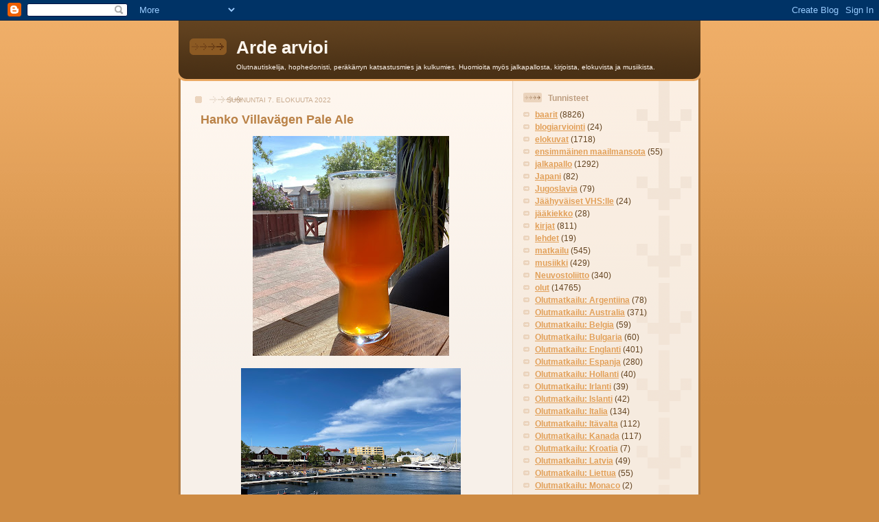

--- FILE ---
content_type: text/html; charset=UTF-8
request_url: https://arijuntunen.blogspot.com/2022/08/hanko-villavagen-pale-ale.html
body_size: 13829
content:
<!DOCTYPE html>
<html dir='ltr'>
<head>
<link href='https://www.blogger.com/static/v1/widgets/55013136-widget_css_bundle.css' rel='stylesheet' type='text/css'/>
<meta content='text/html; charset=UTF-8' http-equiv='Content-Type'/>
<meta content='blogger' name='generator'/>
<link href='https://arijuntunen.blogspot.com/favicon.ico' rel='icon' type='image/x-icon'/>
<link href='http://arijuntunen.blogspot.com/2022/08/hanko-villavagen-pale-ale.html' rel='canonical'/>
<link rel="alternate" type="application/atom+xml" title="Arde arvioi - Atom" href="https://arijuntunen.blogspot.com/feeds/posts/default" />
<link rel="alternate" type="application/rss+xml" title="Arde arvioi - RSS" href="https://arijuntunen.blogspot.com/feeds/posts/default?alt=rss" />
<link rel="service.post" type="application/atom+xml" title="Arde arvioi - Atom" href="https://www.blogger.com/feeds/6299113122258084875/posts/default" />

<link rel="alternate" type="application/atom+xml" title="Arde arvioi - Atom" href="https://arijuntunen.blogspot.com/feeds/7143333584478877149/comments/default" />
<!--Can't find substitution for tag [blog.ieCssRetrofitLinks]-->
<link href='https://blogger.googleusercontent.com/img/b/R29vZ2xl/AVvXsEgYvU4_uoSYhq6WspWJ_zKUkrdGsqpQ8Ud2TWxNUP8_rrWkXaVRXO-bnXHk0glD6GcD3UQTJLKycaAIFINsnuTMAWdnNRuuAnmwwNTQ6NQcIDMx68yRi7DicsngNI0Ii720C9_vRtvizaVMarM_aBfTX4cJqQP_pbVxzfoiuBJx0C70nPasqsQNubYy/s320/hank19.jpg' rel='image_src'/>
<meta content='http://arijuntunen.blogspot.com/2022/08/hanko-villavagen-pale-ale.html' property='og:url'/>
<meta content='Hanko Villavägen Pale Ale' property='og:title'/>
<meta content=' Tämänkertaisen vierailun viides ja viimeinen Hanko-tuote. 5,7 %, 42 IBUa, ruista mukana.  Samea, tummahko, ruskea. Pienikuplainen vaahto. M...' property='og:description'/>
<meta content='https://blogger.googleusercontent.com/img/b/R29vZ2xl/AVvXsEgYvU4_uoSYhq6WspWJ_zKUkrdGsqpQ8Ud2TWxNUP8_rrWkXaVRXO-bnXHk0glD6GcD3UQTJLKycaAIFINsnuTMAWdnNRuuAnmwwNTQ6NQcIDMx68yRi7DicsngNI0Ii720C9_vRtvizaVMarM_aBfTX4cJqQP_pbVxzfoiuBJx0C70nPasqsQNubYy/w1200-h630-p-k-no-nu/hank19.jpg' property='og:image'/>
<title>Arde arvioi: Hanko Villavägen Pale Ale</title>
<style id='page-skin-1' type='text/css'><!--
/*
-----------------------------------------------
Blogger Template Style
Name: 	  Thisaway
Date:     29 Feb 2004
Updated by: Blogger Team
----------------------------------------------- */
/* global
----------------------------------------------- */
body {
margin: 0;
text-align: center;
min-width: 760px;
background: #ce8b43 url(https://resources.blogblog.com/blogblog/data/thisaway/bg_body.gif) repeat-x left top;
color: #634320;
font-size: small;
}
blockquote {
margin: 0;
padding-top: 0;
padding-right: 10px;
padding-bottom: 0;
padding-left: 10px;
border-left: 6px solid #f7e8d8;
border-right: 6px solid #f7e8d8;
color: #ba8247;
}
code {
color: #ba8247;
}
hr {
display: none;
}
/* layout
----------------------------------------------- */
#outer-wrapper {
margin: 0 auto;
width: 760px;
text-align: left;
font: normal normal 100% Helvetica,Arial,Verdana,'Trebuchet MS', Sans-serif;
}
#header-wrapper {
padding-bottom: 15px;
background: url(https://resources.blogblog.com/blogblog/data/thisaway/bg_header_bottom.gif) no-repeat left bottom;
}
#header {
background: #634320 url(https://resources.blogblog.com/blogblog/data/thisaway/bg_header.gif) repeat-x left bottom;
}
#content-wrapper {
position: relative;
width: 760px;
background: #f7f0e9 url(https://resources.blogblog.com/blogblog/data/thisaway/bg_main_wrapper.gif) repeat-y left top;
}
#main-wrapper {
display: inline; /* fixes a strange ie margin bug */
float: left;
margin-top: 0;
margin-right: 0;
margin-bottom: 0;
margin-left: 3px;
padding: 0;
width: 483px;
word-wrap: break-word; /* fix for long text breaking sidebar float in IE */
overflow: hidden;     /* fix for long non-text content breaking IE sidebar float */
}
#main {
padding-top: 22px;
padding-right: 8px;
padding-bottom: 0;
padding-left: 8px;
background: url(https://resources.blogblog.com/blogblog/data/thisaway/bg_content.gif) repeat-x left top;
}
.post {
margin-top: 0;
margin-right: 8px;
margin-bottom: 14px;
margin-left: 21px;
padding: 0;
border-bottom: 3px solid #f7e8d8;
}
#comments {
margin-top: 0;
margin-right: 16px;
margin-bottom: 14px;
margin-left: 29px;
padding: 10px;
border: 1px solid #f0e0ce;
background-color: #f5ede4;
}
#sidebar-wrapper {
display: inline; /* fixes a strange ie margin bug */
float: right;
margin-top: 0;
margin-right: 3px;
margin-bottom: 0;
margin-left: 0;
width: 269px;
color: #634320;
line-height: 1.4em;
font-size: 90%;
background: url(https://resources.blogblog.com/blogblog/data/thisaway/bg_sidebar.gif) repeat-x left top;
word-wrap: break-word; /* fix for long text breaking sidebar float in IE */
overflow: hidden;     /* fix for long non-text content breaking IE sidebar float */
}
#sidebar {
padding-top: 7px;
padding-right: 11px;
padding-bottom: 0;
padding-left: 14px;
background: url(https://resources.blogblog.com/blogblog/data/thisaway/bg_sidebar_arrow.gif) repeat-y 179px 0;
}
#sidebar .widget {
margin-bottom: 20px;
}
#footer-wrapper {
padding-top: 15px;
background: url(https://resources.blogblog.com/blogblog/data/thisaway/bg_footer_top.gif) no-repeat left top;
clear: both;
}
#footer {
background: #493015 url(https://resources.blogblog.com/blogblog/data/thisaway/bg_footer.gif) repeat-x left top;
text-align: center;
min-height: 2em;
}
/* headings
----------------------------------------------- */
#header h1 {
margin: 0;
padding-top: 24px;
padding-right: 0;
padding-bottom: 0;
padding-left: 84px;
background: url(https://resources.blogblog.com/blogblog/data/thisaway/icon_header_left.gif) no-repeat 16px 26px;
}
h2.date-header {
margin: 0;
padding-top: 0;
padding-right: 0;
padding-bottom: 0;
padding-left: 29px;
text-transform: uppercase;
color: #c8ab8f;
background: url(https://resources.blogblog.com/blogblog/data/thisaway/icon_date.gif) no-repeat 13px 0;
font-size: 80%;
font-weight: normal;
}
.date-header span {
margin-top: 0;
margin-right: 0;
margin-bottom: 0;
margin-left: 5px;
padding-top: 0;
padding-right: 25px;
padding-bottom: 0;
padding-left: 25px;
background: url(https://resources.blogblog.com/blogblog/data/thisaway/bg_date.gif) no-repeat left 0;
}
.sidebar h2 {
padding-top: 1px;
padding-right: 0;
padding-bottom: 0;
padding-left: 36px;
color: #bd9e80;
background: url(https://resources.blogblog.com/blogblog/data/thisaway/icon_sidebar_heading_left.gif) no-repeat left 45%;
font: normal bold 100% Helvetica,Arial,Verdana,'Trebuchet MS', Sans-serif;
}
.sidebar .Profile h2 {
color: #957252;
background: url(https://resources.blogblog.com/blogblog/data/thisaway/icon_sidebar_profileheading_left.gif) no-repeat left 45%;
}
.post h3 {
margin-top: 13px;
margin-right: 0;
margin-bottom: 13px;
margin-left: 0;
padding: 0;
color: #ba8247;
font-size: 140%;
}
.post h3 a, .post h3 a:visited {
color: #ba8247;
}
#comments h4 {
margin-top: 0;
font-size: 120%;
}
/* text
----------------------------------------------- */
#header h1 {
color: #fef6ee;
font: normal bold 200% Helvetica,Arial,Verdana,'Trebuchet MS', Sans-serif;
}
#header .description {
margin: 0;
padding-top: 7px;
padding-right: 16px;
padding-bottom: 0;
padding-left: 84px;
color: #fef6ee;
font: normal normal 80% Helvetica,Arial,Verdana,'Trebuchet MS', Sans-serif;
}
.post-body p {
line-height: 1.4em;
/* Fix bug in IE5/Win with italics in posts */
margin: 0;
height: 1%;
overflow: visible;
}
.post-footer {
font-size: 80%;
color: #c8ab8f;
}
.uncustomized-post-template .post-footer {
text-align: right;
}
.uncustomized-post-template .post-footer .post-author,
.uncustomized-post-template .post-footer .post-timestamp {
display: block;
float: left;
text-align: left;
margin-right: 4px;
}
p.comment-author {
font-size: 83%;
}
.deleted-comment {
font-style:italic;
color:gray;
}
.comment-body p {
line-height: 1.4em;
}
.feed-links {
clear: both;
line-height: 2.5em;
margin-bottom: 0.5em;
margin-left: 29px;
}
#footer .widget {
margin: 0;
padding-top: 0;
padding-right: 0;
padding-bottom: 15px;
padding-left: 55px;
color: #fef6ee;
font-size: 90%;
line-height: 1.4em;
background: url(https://resources.blogblog.com/blogblog/data/thisaway/icon_footer.gif) no-repeat 16px 0;
}
/* lists
----------------------------------------------- */
.post ul {
padding-left: 32px;
list-style-type: none;
line-height: 1.4em;
}
.post li {
padding-top: 0;
padding-right: 0;
padding-bottom: 4px;
padding-left: 17px;
background: url(https://resources.blogblog.com/blogblog/data/thisaway/icon_list_item_left.gif) no-repeat left 3px;
}
#comments ul {
margin: 0;
padding: 0;
list-style-type: none;
}
#comments li {
padding-top: 0;
padding-right: 0;
padding-bottom: 1px;
padding-left: 17px;
background: url(https://resources.blogblog.com/blogblog/data/thisaway/icon_comment_left.gif) no-repeat left 3px;
}
.sidebar ul {
padding: 0;
list-style-type: none;
line-height: 1.2em;
margin-left: 0;
}
.sidebar li {
padding-top: 0;
padding-right: 0;
padding-bottom: 4px;
padding-left: 17px;
background: url(https://resources.blogblog.com/blogblog/data/thisaway/icon_list_item.gif) no-repeat left 3px;
}
#blog-pager-newer-link {
float: left;
margin-left: 29px;
}
#blog-pager-older-link {
float: right;
margin-right: 16px;
}
#blog-pager {
text-align: center;
}
/* links
----------------------------------------------- */
a {
color: #bf4e27;
font-weight: bold;
}
a:hover {
color: #8f3213;
}
a.comment-link {
/* ie5.0/win doesn't apply padding to inline elements,
so we hide these two declarations from it */
background/* */:/**/url(https://resources.blogblog.com/blogblog/data/thisaway/icon_comment_left.gif) no-repeat left 45%;
padding-left: 14px;
}
html>body a.comment-link {
/* respecified, for ie5/mac's benefit */
background: url(https://resources.blogblog.com/blogblog/data/thisaway/icon_comment_left.gif) no-repeat left 45%;
padding-left: 14px;
}
.sidebar a {
color: #e2a059;
}
.sidebar a:hover {
color: #ba742a;
}
#header h1 a {
color: #fef6ee;
text-decoration: none;
}
#header h1 a:hover {
color: #d9c6b4;
}
.post h3 a {
text-decoration: none;
}
a img {
border-width: 0;
}
.clear {
clear: both;
line-height: 0;
height: 0;
}
.profile-textblock {
clear: both;
margin-bottom: 10px;
margin-left: 0;
}
.profile-img {
float: left;
margin-top: 0;
margin-right: 5px;
margin-bottom: 5px;
margin-left: 0;
padding: 3px;
border: 1px solid #ebd4bd;
}
.profile-link {
padding-top: 0;
padding-right: 0;
padding-bottom: 0;
padding-left: 17px;
background: url(https://resources.blogblog.com/blogblog/data/thisaway_blue/icon_profile_left.gif) no-repeat left 0;
}
/** Page structure tweaks for layout editor wireframe */
body#layout #main,
body#layout #sidebar {
padding: 0;
}

--></style>
<script type='text/javascript'>
        (function(i,s,o,g,r,a,m){i['GoogleAnalyticsObject']=r;i[r]=i[r]||function(){
        (i[r].q=i[r].q||[]).push(arguments)},i[r].l=1*new Date();a=s.createElement(o),
        m=s.getElementsByTagName(o)[0];a.async=1;a.src=g;m.parentNode.insertBefore(a,m)
        })(window,document,'script','https://www.google-analytics.com/analytics.js','ga');
        ga('create', 'UA-11137512-1', 'auto', 'blogger');
        ga('blogger.send', 'pageview');
      </script>
<link href='https://www.blogger.com/dyn-css/authorization.css?targetBlogID=6299113122258084875&amp;zx=9eeb0c2b-3a76-4203-a99f-46411eef91e5' media='none' onload='if(media!=&#39;all&#39;)media=&#39;all&#39;' rel='stylesheet'/><noscript><link href='https://www.blogger.com/dyn-css/authorization.css?targetBlogID=6299113122258084875&amp;zx=9eeb0c2b-3a76-4203-a99f-46411eef91e5' rel='stylesheet'/></noscript>
<meta name='google-adsense-platform-account' content='ca-host-pub-1556223355139109'/>
<meta name='google-adsense-platform-domain' content='blogspot.com'/>

</head>
<body>
<div class='navbar section' id='navbar'><div class='widget Navbar' data-version='1' id='Navbar1'><script type="text/javascript">
    function setAttributeOnload(object, attribute, val) {
      if(window.addEventListener) {
        window.addEventListener('load',
          function(){ object[attribute] = val; }, false);
      } else {
        window.attachEvent('onload', function(){ object[attribute] = val; });
      }
    }
  </script>
<div id="navbar-iframe-container"></div>
<script type="text/javascript" src="https://apis.google.com/js/platform.js"></script>
<script type="text/javascript">
      gapi.load("gapi.iframes:gapi.iframes.style.bubble", function() {
        if (gapi.iframes && gapi.iframes.getContext) {
          gapi.iframes.getContext().openChild({
              url: 'https://www.blogger.com/navbar/6299113122258084875?po\x3d7143333584478877149\x26origin\x3dhttps://arijuntunen.blogspot.com',
              where: document.getElementById("navbar-iframe-container"),
              id: "navbar-iframe"
          });
        }
      });
    </script><script type="text/javascript">
(function() {
var script = document.createElement('script');
script.type = 'text/javascript';
script.src = '//pagead2.googlesyndication.com/pagead/js/google_top_exp.js';
var head = document.getElementsByTagName('head')[0];
if (head) {
head.appendChild(script);
}})();
</script>
</div></div>
<div id='outer-wrapper'><div id='wrap2'>
<!-- skip links for text browsers -->
<span id='skiplinks' style='display:none;'>
<a href='#main'>skip to main </a> |
      <a href='#sidebar'>skip to sidebar</a>
</span>
<div id='header-wrapper'>
<div class='header section' id='header'><div class='widget Header' data-version='1' id='Header1'>
<div id='header-inner'>
<div class='titlewrapper'>
<h1 class='title'>
<a href='https://arijuntunen.blogspot.com/'>
Arde arvioi
</a>
</h1>
</div>
<div class='descriptionwrapper'>
<p class='description'><span>Olutnautiskelija, hophedonisti, peräkärryn katsastusmies ja kulkumies. Huomioita myös jalkapallosta, kirjoista, elokuvista ja musiikista.</span></p>
</div>
</div>
</div></div>
</div>
<div id='content-wrapper'>
<div id='crosscol-wrapper' style='text-align:center'>
<div class='crosscol no-items section' id='crosscol'></div>
</div>
<div id='main-wrapper'>
<div class='main section' id='main'><div class='widget Blog' data-version='1' id='Blog1'>
<div class='blog-posts hfeed'>

          <div class="date-outer">
        
<h2 class='date-header'><span>sunnuntai 7. elokuuta 2022</span></h2>

          <div class="date-posts">
        
<div class='post-outer'>
<div class='post hentry uncustomized-post-template' itemprop='blogPost' itemscope='itemscope' itemtype='http://schema.org/BlogPosting'>
<meta content='https://blogger.googleusercontent.com/img/b/R29vZ2xl/AVvXsEgYvU4_uoSYhq6WspWJ_zKUkrdGsqpQ8Ud2TWxNUP8_rrWkXaVRXO-bnXHk0glD6GcD3UQTJLKycaAIFINsnuTMAWdnNRuuAnmwwNTQ6NQcIDMx68yRi7DicsngNI0Ii720C9_vRtvizaVMarM_aBfTX4cJqQP_pbVxzfoiuBJx0C70nPasqsQNubYy/s320/hank19.jpg' itemprop='image_url'/>
<meta content='6299113122258084875' itemprop='blogId'/>
<meta content='7143333584478877149' itemprop='postId'/>
<a name='7143333584478877149'></a>
<h3 class='post-title entry-title' itemprop='name'>
Hanko Villavägen Pale Ale
</h3>
<div class='post-header'>
<div class='post-header-line-1'></div>
</div>
<div class='post-body entry-content' id='post-body-7143333584478877149' itemprop='description articleBody'>
<p></p><div class="separator" style="clear: both; text-align: center;"><a href="https://blogger.googleusercontent.com/img/b/R29vZ2xl/AVvXsEgYvU4_uoSYhq6WspWJ_zKUkrdGsqpQ8Ud2TWxNUP8_rrWkXaVRXO-bnXHk0glD6GcD3UQTJLKycaAIFINsnuTMAWdnNRuuAnmwwNTQ6NQcIDMx68yRi7DicsngNI0Ii720C9_vRtvizaVMarM_aBfTX4cJqQP_pbVxzfoiuBJx0C70nPasqsQNubYy/s2451/hank19.jpg" imageanchor="1" style="margin-left: 1em; margin-right: 1em;"><img border="0" data-original-height="2451" data-original-width="2187" height="320" src="https://blogger.googleusercontent.com/img/b/R29vZ2xl/AVvXsEgYvU4_uoSYhq6WspWJ_zKUkrdGsqpQ8Ud2TWxNUP8_rrWkXaVRXO-bnXHk0glD6GcD3UQTJLKycaAIFINsnuTMAWdnNRuuAnmwwNTQ6NQcIDMx68yRi7DicsngNI0Ii720C9_vRtvizaVMarM_aBfTX4cJqQP_pbVxzfoiuBJx0C70nPasqsQNubYy/s320/hank19.jpg" width="286" /></a></div><br /><div class="separator" style="clear: both; text-align: center;"><a href="https://blogger.googleusercontent.com/img/b/R29vZ2xl/AVvXsEhEwU0PF33LNX-UM2XLdjv0uJlTpjt5hsSgK7JgjiEVV5Zsy91ACBMvr9XEh6FbLmlyqBAE-sS9AgE2gCYDa1Gn0j5UdLV2ueaaF-Ccm1bNF_BwjtkZY0KsVf7fnDEETolDPK7wPM32OO7DK1UB6qbLiQJL4Vs8pI43GIAMXX3-x2l3MwtTq4L4d2u0/s4032/hank20.jpg" imageanchor="1" style="margin-left: 1em; margin-right: 1em;"><img border="0" data-original-height="3024" data-original-width="4032" height="240" src="https://blogger.googleusercontent.com/img/b/R29vZ2xl/AVvXsEhEwU0PF33LNX-UM2XLdjv0uJlTpjt5hsSgK7JgjiEVV5Zsy91ACBMvr9XEh6FbLmlyqBAE-sS9AgE2gCYDa1Gn0j5UdLV2ueaaF-Ccm1bNF_BwjtkZY0KsVf7fnDEETolDPK7wPM32OO7DK1UB6qbLiQJL4Vs8pI43GIAMXX3-x2l3MwtTq4L4d2u0/s320/hank20.jpg" width="320" /></a></div><br /><p></p><p style="text-align: justify;"><span style="font-size: medium;"><span style="font-family: times;">&nbsp;Tämänkertaisen vierailun viides ja viimeinen Hanko-tuote. 5,7 %, 42 IBUa, ruista mukana.&nbsp; Samea, tummahko, ruskea. Pienikuplainen vaahto. Makeampi karamellinen pähkinäinen tuoksu. Makukin on makea, hedelmäinen, taas puhdaspiirteinen. Tekninen laatu tuntuu kyllä tällä panimolla olevan kunnossa. Ymmärrettävää sekin, ettei näin pienellä paikkakunnalla kovin särmikkäitä oluita tehdä. En päivän aikana craft-harrastajiin törmännyt. Tein vielä pienen koukkauksen sataman toiselle laidalle ja lähdin sitten etsimään bussia pohjoiseen. Hanko, Hanko Brewing Company, 6.8.2022. </span></span><br /></p>
<div style='clear: both;'></div>
</div>
<div class='post-footer'>
<div class='post-footer-line post-footer-line-1'>
<span class='post-author vcard'>
Lähettänyt
<span class='fn' itemprop='author' itemscope='itemscope' itemtype='http://schema.org/Person'>
<meta content='https://www.blogger.com/profile/16772068419341784619' itemprop='url'/>
<a class='g-profile' href='https://www.blogger.com/profile/16772068419341784619' rel='author' title='author profile'>
<span itemprop='name'>Ari Juntunen</span>
</a>
</span>
</span>
<span class='post-timestamp'>
klo
<meta content='http://arijuntunen.blogspot.com/2022/08/hanko-villavagen-pale-ale.html' itemprop='url'/>
<a class='timestamp-link' href='https://arijuntunen.blogspot.com/2022/08/hanko-villavagen-pale-ale.html' rel='bookmark' title='permanent link'><abbr class='published' itemprop='datePublished' title='2022-08-07T15:36:00+03:00'>15.36</abbr></a>
</span>
<span class='post-comment-link'>
</span>
<span class='post-icons'>
<span class='item-control blog-admin pid-506579916'>
<a href='https://www.blogger.com/post-edit.g?blogID=6299113122258084875&postID=7143333584478877149&from=pencil' title='Muokkaa tekstiä'>
<img alt='' class='icon-action' height='18' src='https://resources.blogblog.com/img/icon18_edit_allbkg.gif' width='18'/>
</a>
</span>
</span>
<div class='post-share-buttons goog-inline-block'>
</div>
</div>
<div class='post-footer-line post-footer-line-2'>
<span class='post-labels'>
Tunnisteet:
<a href='https://arijuntunen.blogspot.com/search/label/baarit' rel='tag'>baarit</a>,
<a href='https://arijuntunen.blogspot.com/search/label/olut' rel='tag'>olut</a>
</span>
</div>
<div class='post-footer-line post-footer-line-3'>
<span class='post-location'>
</span>
</div>
</div>
</div>
<div class='comments' id='comments'>
<a name='comments'></a>
<h4>Ei kommentteja:</h4>
<div id='Blog1_comments-block-wrapper'>
<dl class='avatar-comment-indent' id='comments-block'>
</dl>
</div>
<p class='comment-footer'>
<a href='https://www.blogger.com/comment/fullpage/post/6299113122258084875/7143333584478877149' onclick=''>Lähetä kommentti</a>
</p>
</div>
</div>

        </div></div>
      
</div>
<div class='blog-pager' id='blog-pager'>
<span id='blog-pager-newer-link'>
<a class='blog-pager-newer-link' href='https://arijuntunen.blogspot.com/2022/08/flight-level-cleared-for-takeoff.html' id='Blog1_blog-pager-newer-link' title='Uudempi teksti'>Uudempi teksti</a>
</span>
<span id='blog-pager-older-link'>
<a class='blog-pager-older-link' href='https://arijuntunen.blogspot.com/2022/08/hanko-citra-ahoy-hazy-ipa.html' id='Blog1_blog-pager-older-link' title='Vanhempi viesti'>Vanhempi viesti</a>
</span>
<a class='home-link' href='https://arijuntunen.blogspot.com/'>Etusivu</a>
</div>
<div class='clear'></div>
<div class='post-feeds'>
<div class='feed-links'>
Tilaa:
<a class='feed-link' href='https://arijuntunen.blogspot.com/feeds/7143333584478877149/comments/default' target='_blank' type='application/atom+xml'>Lähetä kommentteja (Atom)</a>
</div>
</div>
</div></div>
</div>
<div id='sidebar-wrapper'>
<div class='sidebar section' id='sidebar'><div class='widget Label' data-version='1' id='Label1'>
<h2>Tunnisteet</h2>
<div class='widget-content list-label-widget-content'>
<ul>
<li>
<a dir='ltr' href='https://arijuntunen.blogspot.com/search/label/baarit'>baarit</a>
<span dir='ltr'>(8826)</span>
</li>
<li>
<a dir='ltr' href='https://arijuntunen.blogspot.com/search/label/blogiarviointi'>blogiarviointi</a>
<span dir='ltr'>(24)</span>
</li>
<li>
<a dir='ltr' href='https://arijuntunen.blogspot.com/search/label/elokuvat'>elokuvat</a>
<span dir='ltr'>(1718)</span>
</li>
<li>
<a dir='ltr' href='https://arijuntunen.blogspot.com/search/label/ensimm%C3%A4inen%20maailmansota'>ensimmäinen maailmansota</a>
<span dir='ltr'>(55)</span>
</li>
<li>
<a dir='ltr' href='https://arijuntunen.blogspot.com/search/label/jalkapallo'>jalkapallo</a>
<span dir='ltr'>(1292)</span>
</li>
<li>
<a dir='ltr' href='https://arijuntunen.blogspot.com/search/label/Japani'>Japani</a>
<span dir='ltr'>(82)</span>
</li>
<li>
<a dir='ltr' href='https://arijuntunen.blogspot.com/search/label/Jugoslavia'>Jugoslavia</a>
<span dir='ltr'>(79)</span>
</li>
<li>
<a dir='ltr' href='https://arijuntunen.blogspot.com/search/label/J%C3%A4%C3%A4hyv%C3%A4iset%20VHS%3Alle'>Jäähyväiset VHS:lle</a>
<span dir='ltr'>(24)</span>
</li>
<li>
<a dir='ltr' href='https://arijuntunen.blogspot.com/search/label/j%C3%A4%C3%A4kiekko'>jääkiekko</a>
<span dir='ltr'>(28)</span>
</li>
<li>
<a dir='ltr' href='https://arijuntunen.blogspot.com/search/label/kirjat'>kirjat</a>
<span dir='ltr'>(811)</span>
</li>
<li>
<a dir='ltr' href='https://arijuntunen.blogspot.com/search/label/lehdet'>lehdet</a>
<span dir='ltr'>(19)</span>
</li>
<li>
<a dir='ltr' href='https://arijuntunen.blogspot.com/search/label/matkailu'>matkailu</a>
<span dir='ltr'>(545)</span>
</li>
<li>
<a dir='ltr' href='https://arijuntunen.blogspot.com/search/label/musiikki'>musiikki</a>
<span dir='ltr'>(429)</span>
</li>
<li>
<a dir='ltr' href='https://arijuntunen.blogspot.com/search/label/Neuvostoliitto'>Neuvostoliitto</a>
<span dir='ltr'>(340)</span>
</li>
<li>
<a dir='ltr' href='https://arijuntunen.blogspot.com/search/label/olut'>olut</a>
<span dir='ltr'>(14765)</span>
</li>
<li>
<a dir='ltr' href='https://arijuntunen.blogspot.com/search/label/Olutmatkailu%3A%20Argentiina'>Olutmatkailu: Argentiina</a>
<span dir='ltr'>(78)</span>
</li>
<li>
<a dir='ltr' href='https://arijuntunen.blogspot.com/search/label/Olutmatkailu%3A%20Australia'>Olutmatkailu: Australia</a>
<span dir='ltr'>(371)</span>
</li>
<li>
<a dir='ltr' href='https://arijuntunen.blogspot.com/search/label/Olutmatkailu%3A%20Belgia'>Olutmatkailu: Belgia</a>
<span dir='ltr'>(59)</span>
</li>
<li>
<a dir='ltr' href='https://arijuntunen.blogspot.com/search/label/Olutmatkailu%3A%20Bulgaria'>Olutmatkailu: Bulgaria</a>
<span dir='ltr'>(60)</span>
</li>
<li>
<a dir='ltr' href='https://arijuntunen.blogspot.com/search/label/Olutmatkailu%3A%20Englanti'>Olutmatkailu: Englanti</a>
<span dir='ltr'>(401)</span>
</li>
<li>
<a dir='ltr' href='https://arijuntunen.blogspot.com/search/label/Olutmatkailu%3A%20Espanja'>Olutmatkailu: Espanja</a>
<span dir='ltr'>(280)</span>
</li>
<li>
<a dir='ltr' href='https://arijuntunen.blogspot.com/search/label/Olutmatkailu%3A%20Hollanti'>Olutmatkailu: Hollanti</a>
<span dir='ltr'>(40)</span>
</li>
<li>
<a dir='ltr' href='https://arijuntunen.blogspot.com/search/label/Olutmatkailu%3A%20Irlanti'>Olutmatkailu: Irlanti</a>
<span dir='ltr'>(39)</span>
</li>
<li>
<a dir='ltr' href='https://arijuntunen.blogspot.com/search/label/Olutmatkailu%3A%20Islanti'>Olutmatkailu: Islanti</a>
<span dir='ltr'>(42)</span>
</li>
<li>
<a dir='ltr' href='https://arijuntunen.blogspot.com/search/label/Olutmatkailu%3A%20Italia'>Olutmatkailu: Italia</a>
<span dir='ltr'>(134)</span>
</li>
<li>
<a dir='ltr' href='https://arijuntunen.blogspot.com/search/label/Olutmatkailu%3A%20It%C3%A4valta'>Olutmatkailu: Itävalta</a>
<span dir='ltr'>(112)</span>
</li>
<li>
<a dir='ltr' href='https://arijuntunen.blogspot.com/search/label/Olutmatkailu%3A%20Kanada'>Olutmatkailu: Kanada</a>
<span dir='ltr'>(117)</span>
</li>
<li>
<a dir='ltr' href='https://arijuntunen.blogspot.com/search/label/Olutmatkailu%3A%20Kroatia'>Olutmatkailu: Kroatia</a>
<span dir='ltr'>(7)</span>
</li>
<li>
<a dir='ltr' href='https://arijuntunen.blogspot.com/search/label/Olutmatkailu%3A%20Latvia'>Olutmatkailu: Latvia</a>
<span dir='ltr'>(49)</span>
</li>
<li>
<a dir='ltr' href='https://arijuntunen.blogspot.com/search/label/Olutmatkailu%3A%20Liettua'>Olutmatkailu: Liettua</a>
<span dir='ltr'>(55)</span>
</li>
<li>
<a dir='ltr' href='https://arijuntunen.blogspot.com/search/label/Olutmatkailu%3A%20Monaco'>Olutmatkailu: Monaco</a>
<span dir='ltr'>(2)</span>
</li>
<li>
<a dir='ltr' href='https://arijuntunen.blogspot.com/search/label/Olutmatkailu%3A%20Norja'>Olutmatkailu: Norja</a>
<span dir='ltr'>(43)</span>
</li>
<li>
<a dir='ltr' href='https://arijuntunen.blogspot.com/search/label/Olutmatkailu%3A%20Pohjois-Irlanti'>Olutmatkailu: Pohjois-Irlanti</a>
<span dir='ltr'>(14)</span>
</li>
<li>
<a dir='ltr' href='https://arijuntunen.blogspot.com/search/label/Olutmatkailu%3A%20Portugali'>Olutmatkailu: Portugali</a>
<span dir='ltr'>(109)</span>
</li>
<li>
<a dir='ltr' href='https://arijuntunen.blogspot.com/search/label/Olutmatkailu%3A%20Puola'>Olutmatkailu: Puola</a>
<span dir='ltr'>(104)</span>
</li>
<li>
<a dir='ltr' href='https://arijuntunen.blogspot.com/search/label/Olutmatkailu%3A%20Qatar'>Olutmatkailu: Qatar</a>
<span dir='ltr'>(2)</span>
</li>
<li>
<a dir='ltr' href='https://arijuntunen.blogspot.com/search/label/Olutmatkailu%3A%20Ranska'>Olutmatkailu: Ranska</a>
<span dir='ltr'>(267)</span>
</li>
<li>
<a dir='ltr' href='https://arijuntunen.blogspot.com/search/label/Olutmatkailu%3A%20Ruotsi'>Olutmatkailu: Ruotsi</a>
<span dir='ltr'>(264)</span>
</li>
<li>
<a dir='ltr' href='https://arijuntunen.blogspot.com/search/label/Olutmatkailu%3A%20Saksa'>Olutmatkailu: Saksa</a>
<span dir='ltr'>(367)</span>
</li>
<li>
<a dir='ltr' href='https://arijuntunen.blogspot.com/search/label/Olutmatkailu%3A%20Singapore'>Olutmatkailu: Singapore</a>
<span dir='ltr'>(2)</span>
</li>
<li>
<a dir='ltr' href='https://arijuntunen.blogspot.com/search/label/Olutmatkailu%3A%20Skotlanti'>Olutmatkailu: Skotlanti</a>
<span dir='ltr'>(49)</span>
</li>
<li>
<a dir='ltr' href='https://arijuntunen.blogspot.com/search/label/Olutmatkailu%3A%20Slovakia'>Olutmatkailu: Slovakia</a>
<span dir='ltr'>(16)</span>
</li>
<li>
<a dir='ltr' href='https://arijuntunen.blogspot.com/search/label/Olutmatkailu%3A%20Slovenia'>Olutmatkailu: Slovenia</a>
<span dir='ltr'>(9)</span>
</li>
<li>
<a dir='ltr' href='https://arijuntunen.blogspot.com/search/label/Olutmatkailu%3A%20Sveitsi'>Olutmatkailu: Sveitsi</a>
<span dir='ltr'>(80)</span>
</li>
<li>
<a dir='ltr' href='https://arijuntunen.blogspot.com/search/label/Olutmatkailu%3A%20Tanska'>Olutmatkailu: Tanska</a>
<span dir='ltr'>(167)</span>
</li>
<li>
<a dir='ltr' href='https://arijuntunen.blogspot.com/search/label/Olutmatkailu%3A%20T%C5%A1ekki'>Olutmatkailu: Tšekki</a>
<span dir='ltr'>(120)</span>
</li>
<li>
<a dir='ltr' href='https://arijuntunen.blogspot.com/search/label/Olutmatkailu%3A%20Turkki'>Olutmatkailu: Turkki</a>
<span dir='ltr'>(2)</span>
</li>
<li>
<a dir='ltr' href='https://arijuntunen.blogspot.com/search/label/Olutmatkailu%3A%20Unkari'>Olutmatkailu: Unkari</a>
<span dir='ltr'>(29)</span>
</li>
<li>
<a dir='ltr' href='https://arijuntunen.blogspot.com/search/label/Olutmatkailu%3A%20Uruguay'>Olutmatkailu: Uruguay</a>
<span dir='ltr'>(21)</span>
</li>
<li>
<a dir='ltr' href='https://arijuntunen.blogspot.com/search/label/Olutmatkailu%3A%20USA'>Olutmatkailu: USA</a>
<span dir='ltr'>(995)</span>
</li>
<li>
<a dir='ltr' href='https://arijuntunen.blogspot.com/search/label/Olutmatkailu%3A%20Viro'>Olutmatkailu: Viro</a>
<span dir='ltr'>(189)</span>
</li>
<li>
<a dir='ltr' href='https://arijuntunen.blogspot.com/search/label/Olutmatkailu%3A%20Wales'>Olutmatkailu: Wales</a>
<span dir='ltr'>(8)</span>
</li>
<li>
<a dir='ltr' href='https://arijuntunen.blogspot.com/search/label/Pohjois-Irlanti'>Pohjois-Irlanti</a>
<span dir='ltr'>(36)</span>
</li>
<li>
<a dir='ltr' href='https://arijuntunen.blogspot.com/search/label/RIP'>RIP</a>
<span dir='ltr'>(22)</span>
</li>
<li>
<a dir='ltr' href='https://arijuntunen.blogspot.com/search/label/sarjakuva'>sarjakuva</a>
<span dir='ltr'>(16)</span>
</li>
<li>
<a dir='ltr' href='https://arijuntunen.blogspot.com/search/label/sessio'>sessio</a>
<span dir='ltr'>(12)</span>
</li>
<li>
<a dir='ltr' href='https://arijuntunen.blogspot.com/search/label/siideri'>siideri</a>
<span dir='ltr'>(7)</span>
</li>
<li>
<a dir='ltr' href='https://arijuntunen.blogspot.com/search/label/toinen%20maailmansota'>toinen maailmansota</a>
<span dir='ltr'>(480)</span>
</li>
<li>
<a dir='ltr' href='https://arijuntunen.blogspot.com/search/label/tv-sarjat'>tv-sarjat</a>
<span dir='ltr'>(115)</span>
</li>
<li>
<a dir='ltr' href='https://arijuntunen.blogspot.com/search/label/uhkapeli'>uhkapeli</a>
<span dir='ltr'>(111)</span>
</li>
<li>
<a dir='ltr' href='https://arijuntunen.blogspot.com/search/label/vakoilu'>vakoilu</a>
<span dir='ltr'>(399)</span>
</li>
<li>
<a dir='ltr' href='https://arijuntunen.blogspot.com/search/label/viini'>viini</a>
<span dir='ltr'>(11)</span>
</li>
<li>
<a dir='ltr' href='https://arijuntunen.blogspot.com/search/label/viski'>viski</a>
<span dir='ltr'>(102)</span>
</li>
</ul>
<div class='clear'></div>
</div>
</div><div class='widget Profile' data-version='1' id='Profile1'>
<h2>Tietoja minusta</h2>
<div class='widget-content'>
<dl class='profile-datablock'>
<dt class='profile-data'>
<a class='profile-name-link g-profile' href='https://www.blogger.com/profile/16772068419341784619' rel='author' style='background-image: url(//www.blogger.com/img/logo-16.png);'>
Ari Juntunen
</a>
</dt>
<dd class='profile-textblock'>Olen kainuulainen, liberaali, demokraatti, reservin yliluutnantti, filosofian maisteri tietojenkäsittelytieteessä. Tein 40 vuoden työuran IT-alalla pörssiyhtiöissä. Erityisesti minua kiinnostaa maantiede, historia, kirjallisuus, elokuva, musiikki, jalkapallo ja olut.</dd>
</dl>
<a class='profile-link' href='https://www.blogger.com/profile/16772068419341784619' rel='author'>Tarkastele profiilia</a>
<div class='clear'></div>
</div>
</div><div class='widget BlogArchive' data-version='1' id='BlogArchive1'>
<h2>Blogiarkisto</h2>
<div class='widget-content'>
<div id='ArchiveList'>
<div id='BlogArchive1_ArchiveList'>
<ul class='hierarchy'>
<li class='archivedate collapsed'>
<a class='toggle' href='javascript:void(0)'>
<span class='zippy'>

        &#9658;&#160;
      
</span>
</a>
<a class='post-count-link' href='https://arijuntunen.blogspot.com/2025/'>
2025
</a>
<span class='post-count' dir='ltr'>(1242)</span>
<ul class='hierarchy'>
<li class='archivedate collapsed'>
<a class='toggle' href='javascript:void(0)'>
<span class='zippy'>

        &#9658;&#160;
      
</span>
</a>
<a class='post-count-link' href='https://arijuntunen.blogspot.com/2025/11/'>
marraskuuta
</a>
<span class='post-count' dir='ltr'>(147)</span>
</li>
</ul>
<ul class='hierarchy'>
<li class='archivedate collapsed'>
<a class='toggle' href='javascript:void(0)'>
<span class='zippy'>

        &#9658;&#160;
      
</span>
</a>
<a class='post-count-link' href='https://arijuntunen.blogspot.com/2025/10/'>
lokakuuta
</a>
<span class='post-count' dir='ltr'>(188)</span>
</li>
</ul>
<ul class='hierarchy'>
<li class='archivedate collapsed'>
<a class='toggle' href='javascript:void(0)'>
<span class='zippy'>

        &#9658;&#160;
      
</span>
</a>
<a class='post-count-link' href='https://arijuntunen.blogspot.com/2025/09/'>
syyskuuta
</a>
<span class='post-count' dir='ltr'>(100)</span>
</li>
</ul>
<ul class='hierarchy'>
<li class='archivedate collapsed'>
<a class='toggle' href='javascript:void(0)'>
<span class='zippy'>

        &#9658;&#160;
      
</span>
</a>
<a class='post-count-link' href='https://arijuntunen.blogspot.com/2025/08/'>
elokuuta
</a>
<span class='post-count' dir='ltr'>(118)</span>
</li>
</ul>
<ul class='hierarchy'>
<li class='archivedate collapsed'>
<a class='toggle' href='javascript:void(0)'>
<span class='zippy'>

        &#9658;&#160;
      
</span>
</a>
<a class='post-count-link' href='https://arijuntunen.blogspot.com/2025/07/'>
heinäkuuta
</a>
<span class='post-count' dir='ltr'>(89)</span>
</li>
</ul>
<ul class='hierarchy'>
<li class='archivedate collapsed'>
<a class='toggle' href='javascript:void(0)'>
<span class='zippy'>

        &#9658;&#160;
      
</span>
</a>
<a class='post-count-link' href='https://arijuntunen.blogspot.com/2025/06/'>
kesäkuuta
</a>
<span class='post-count' dir='ltr'>(133)</span>
</li>
</ul>
<ul class='hierarchy'>
<li class='archivedate collapsed'>
<a class='toggle' href='javascript:void(0)'>
<span class='zippy'>

        &#9658;&#160;
      
</span>
</a>
<a class='post-count-link' href='https://arijuntunen.blogspot.com/2025/05/'>
toukokuuta
</a>
<span class='post-count' dir='ltr'>(98)</span>
</li>
</ul>
<ul class='hierarchy'>
<li class='archivedate collapsed'>
<a class='toggle' href='javascript:void(0)'>
<span class='zippy'>

        &#9658;&#160;
      
</span>
</a>
<a class='post-count-link' href='https://arijuntunen.blogspot.com/2025/04/'>
huhtikuuta
</a>
<span class='post-count' dir='ltr'>(116)</span>
</li>
</ul>
<ul class='hierarchy'>
<li class='archivedate collapsed'>
<a class='toggle' href='javascript:void(0)'>
<span class='zippy'>

        &#9658;&#160;
      
</span>
</a>
<a class='post-count-link' href='https://arijuntunen.blogspot.com/2025/03/'>
maaliskuuta
</a>
<span class='post-count' dir='ltr'>(92)</span>
</li>
</ul>
<ul class='hierarchy'>
<li class='archivedate collapsed'>
<a class='toggle' href='javascript:void(0)'>
<span class='zippy'>

        &#9658;&#160;
      
</span>
</a>
<a class='post-count-link' href='https://arijuntunen.blogspot.com/2025/02/'>
helmikuuta
</a>
<span class='post-count' dir='ltr'>(54)</span>
</li>
</ul>
<ul class='hierarchy'>
<li class='archivedate collapsed'>
<a class='toggle' href='javascript:void(0)'>
<span class='zippy'>

        &#9658;&#160;
      
</span>
</a>
<a class='post-count-link' href='https://arijuntunen.blogspot.com/2025/01/'>
tammikuuta
</a>
<span class='post-count' dir='ltr'>(107)</span>
</li>
</ul>
</li>
</ul>
<ul class='hierarchy'>
<li class='archivedate collapsed'>
<a class='toggle' href='javascript:void(0)'>
<span class='zippy'>

        &#9658;&#160;
      
</span>
</a>
<a class='post-count-link' href='https://arijuntunen.blogspot.com/2024/'>
2024
</a>
<span class='post-count' dir='ltr'>(1160)</span>
<ul class='hierarchy'>
<li class='archivedate collapsed'>
<a class='toggle' href='javascript:void(0)'>
<span class='zippy'>

        &#9658;&#160;
      
</span>
</a>
<a class='post-count-link' href='https://arijuntunen.blogspot.com/2024/12/'>
joulukuuta
</a>
<span class='post-count' dir='ltr'>(91)</span>
</li>
</ul>
<ul class='hierarchy'>
<li class='archivedate collapsed'>
<a class='toggle' href='javascript:void(0)'>
<span class='zippy'>

        &#9658;&#160;
      
</span>
</a>
<a class='post-count-link' href='https://arijuntunen.blogspot.com/2024/11/'>
marraskuuta
</a>
<span class='post-count' dir='ltr'>(58)</span>
</li>
</ul>
<ul class='hierarchy'>
<li class='archivedate collapsed'>
<a class='toggle' href='javascript:void(0)'>
<span class='zippy'>

        &#9658;&#160;
      
</span>
</a>
<a class='post-count-link' href='https://arijuntunen.blogspot.com/2024/10/'>
lokakuuta
</a>
<span class='post-count' dir='ltr'>(81)</span>
</li>
</ul>
<ul class='hierarchy'>
<li class='archivedate collapsed'>
<a class='toggle' href='javascript:void(0)'>
<span class='zippy'>

        &#9658;&#160;
      
</span>
</a>
<a class='post-count-link' href='https://arijuntunen.blogspot.com/2024/09/'>
syyskuuta
</a>
<span class='post-count' dir='ltr'>(120)</span>
</li>
</ul>
<ul class='hierarchy'>
<li class='archivedate collapsed'>
<a class='toggle' href='javascript:void(0)'>
<span class='zippy'>

        &#9658;&#160;
      
</span>
</a>
<a class='post-count-link' href='https://arijuntunen.blogspot.com/2024/08/'>
elokuuta
</a>
<span class='post-count' dir='ltr'>(78)</span>
</li>
</ul>
<ul class='hierarchy'>
<li class='archivedate collapsed'>
<a class='toggle' href='javascript:void(0)'>
<span class='zippy'>

        &#9658;&#160;
      
</span>
</a>
<a class='post-count-link' href='https://arijuntunen.blogspot.com/2024/07/'>
heinäkuuta
</a>
<span class='post-count' dir='ltr'>(80)</span>
</li>
</ul>
<ul class='hierarchy'>
<li class='archivedate collapsed'>
<a class='toggle' href='javascript:void(0)'>
<span class='zippy'>

        &#9658;&#160;
      
</span>
</a>
<a class='post-count-link' href='https://arijuntunen.blogspot.com/2024/06/'>
kesäkuuta
</a>
<span class='post-count' dir='ltr'>(135)</span>
</li>
</ul>
<ul class='hierarchy'>
<li class='archivedate collapsed'>
<a class='toggle' href='javascript:void(0)'>
<span class='zippy'>

        &#9658;&#160;
      
</span>
</a>
<a class='post-count-link' href='https://arijuntunen.blogspot.com/2024/05/'>
toukokuuta
</a>
<span class='post-count' dir='ltr'>(135)</span>
</li>
</ul>
<ul class='hierarchy'>
<li class='archivedate collapsed'>
<a class='toggle' href='javascript:void(0)'>
<span class='zippy'>

        &#9658;&#160;
      
</span>
</a>
<a class='post-count-link' href='https://arijuntunen.blogspot.com/2024/04/'>
huhtikuuta
</a>
<span class='post-count' dir='ltr'>(84)</span>
</li>
</ul>
<ul class='hierarchy'>
<li class='archivedate collapsed'>
<a class='toggle' href='javascript:void(0)'>
<span class='zippy'>

        &#9658;&#160;
      
</span>
</a>
<a class='post-count-link' href='https://arijuntunen.blogspot.com/2024/03/'>
maaliskuuta
</a>
<span class='post-count' dir='ltr'>(109)</span>
</li>
</ul>
<ul class='hierarchy'>
<li class='archivedate collapsed'>
<a class='toggle' href='javascript:void(0)'>
<span class='zippy'>

        &#9658;&#160;
      
</span>
</a>
<a class='post-count-link' href='https://arijuntunen.blogspot.com/2024/02/'>
helmikuuta
</a>
<span class='post-count' dir='ltr'>(71)</span>
</li>
</ul>
<ul class='hierarchy'>
<li class='archivedate collapsed'>
<a class='toggle' href='javascript:void(0)'>
<span class='zippy'>

        &#9658;&#160;
      
</span>
</a>
<a class='post-count-link' href='https://arijuntunen.blogspot.com/2024/01/'>
tammikuuta
</a>
<span class='post-count' dir='ltr'>(118)</span>
</li>
</ul>
</li>
</ul>
<ul class='hierarchy'>
<li class='archivedate collapsed'>
<a class='toggle' href='javascript:void(0)'>
<span class='zippy'>

        &#9658;&#160;
      
</span>
</a>
<a class='post-count-link' href='https://arijuntunen.blogspot.com/2023/'>
2023
</a>
<span class='post-count' dir='ltr'>(1240)</span>
<ul class='hierarchy'>
<li class='archivedate collapsed'>
<a class='toggle' href='javascript:void(0)'>
<span class='zippy'>

        &#9658;&#160;
      
</span>
</a>
<a class='post-count-link' href='https://arijuntunen.blogspot.com/2023/12/'>
joulukuuta
</a>
<span class='post-count' dir='ltr'>(88)</span>
</li>
</ul>
<ul class='hierarchy'>
<li class='archivedate collapsed'>
<a class='toggle' href='javascript:void(0)'>
<span class='zippy'>

        &#9658;&#160;
      
</span>
</a>
<a class='post-count-link' href='https://arijuntunen.blogspot.com/2023/11/'>
marraskuuta
</a>
<span class='post-count' dir='ltr'>(154)</span>
</li>
</ul>
<ul class='hierarchy'>
<li class='archivedate collapsed'>
<a class='toggle' href='javascript:void(0)'>
<span class='zippy'>

        &#9658;&#160;
      
</span>
</a>
<a class='post-count-link' href='https://arijuntunen.blogspot.com/2023/10/'>
lokakuuta
</a>
<span class='post-count' dir='ltr'>(72)</span>
</li>
</ul>
<ul class='hierarchy'>
<li class='archivedate collapsed'>
<a class='toggle' href='javascript:void(0)'>
<span class='zippy'>

        &#9658;&#160;
      
</span>
</a>
<a class='post-count-link' href='https://arijuntunen.blogspot.com/2023/09/'>
syyskuuta
</a>
<span class='post-count' dir='ltr'>(127)</span>
</li>
</ul>
<ul class='hierarchy'>
<li class='archivedate collapsed'>
<a class='toggle' href='javascript:void(0)'>
<span class='zippy'>

        &#9658;&#160;
      
</span>
</a>
<a class='post-count-link' href='https://arijuntunen.blogspot.com/2023/08/'>
elokuuta
</a>
<span class='post-count' dir='ltr'>(77)</span>
</li>
</ul>
<ul class='hierarchy'>
<li class='archivedate collapsed'>
<a class='toggle' href='javascript:void(0)'>
<span class='zippy'>

        &#9658;&#160;
      
</span>
</a>
<a class='post-count-link' href='https://arijuntunen.blogspot.com/2023/07/'>
heinäkuuta
</a>
<span class='post-count' dir='ltr'>(141)</span>
</li>
</ul>
<ul class='hierarchy'>
<li class='archivedate collapsed'>
<a class='toggle' href='javascript:void(0)'>
<span class='zippy'>

        &#9658;&#160;
      
</span>
</a>
<a class='post-count-link' href='https://arijuntunen.blogspot.com/2023/06/'>
kesäkuuta
</a>
<span class='post-count' dir='ltr'>(62)</span>
</li>
</ul>
<ul class='hierarchy'>
<li class='archivedate collapsed'>
<a class='toggle' href='javascript:void(0)'>
<span class='zippy'>

        &#9658;&#160;
      
</span>
</a>
<a class='post-count-link' href='https://arijuntunen.blogspot.com/2023/05/'>
toukokuuta
</a>
<span class='post-count' dir='ltr'>(62)</span>
</li>
</ul>
<ul class='hierarchy'>
<li class='archivedate collapsed'>
<a class='toggle' href='javascript:void(0)'>
<span class='zippy'>

        &#9658;&#160;
      
</span>
</a>
<a class='post-count-link' href='https://arijuntunen.blogspot.com/2023/04/'>
huhtikuuta
</a>
<span class='post-count' dir='ltr'>(94)</span>
</li>
</ul>
<ul class='hierarchy'>
<li class='archivedate collapsed'>
<a class='toggle' href='javascript:void(0)'>
<span class='zippy'>

        &#9658;&#160;
      
</span>
</a>
<a class='post-count-link' href='https://arijuntunen.blogspot.com/2023/03/'>
maaliskuuta
</a>
<span class='post-count' dir='ltr'>(146)</span>
</li>
</ul>
<ul class='hierarchy'>
<li class='archivedate collapsed'>
<a class='toggle' href='javascript:void(0)'>
<span class='zippy'>

        &#9658;&#160;
      
</span>
</a>
<a class='post-count-link' href='https://arijuntunen.blogspot.com/2023/02/'>
helmikuuta
</a>
<span class='post-count' dir='ltr'>(132)</span>
</li>
</ul>
<ul class='hierarchy'>
<li class='archivedate collapsed'>
<a class='toggle' href='javascript:void(0)'>
<span class='zippy'>

        &#9658;&#160;
      
</span>
</a>
<a class='post-count-link' href='https://arijuntunen.blogspot.com/2023/01/'>
tammikuuta
</a>
<span class='post-count' dir='ltr'>(85)</span>
</li>
</ul>
</li>
</ul>
<ul class='hierarchy'>
<li class='archivedate expanded'>
<a class='toggle' href='javascript:void(0)'>
<span class='zippy toggle-open'>

        &#9660;&#160;
      
</span>
</a>
<a class='post-count-link' href='https://arijuntunen.blogspot.com/2022/'>
2022
</a>
<span class='post-count' dir='ltr'>(1059)</span>
<ul class='hierarchy'>
<li class='archivedate collapsed'>
<a class='toggle' href='javascript:void(0)'>
<span class='zippy'>

        &#9658;&#160;
      
</span>
</a>
<a class='post-count-link' href='https://arijuntunen.blogspot.com/2022/12/'>
joulukuuta
</a>
<span class='post-count' dir='ltr'>(68)</span>
</li>
</ul>
<ul class='hierarchy'>
<li class='archivedate collapsed'>
<a class='toggle' href='javascript:void(0)'>
<span class='zippy'>

        &#9658;&#160;
      
</span>
</a>
<a class='post-count-link' href='https://arijuntunen.blogspot.com/2022/11/'>
marraskuuta
</a>
<span class='post-count' dir='ltr'>(150)</span>
</li>
</ul>
<ul class='hierarchy'>
<li class='archivedate collapsed'>
<a class='toggle' href='javascript:void(0)'>
<span class='zippy'>

        &#9658;&#160;
      
</span>
</a>
<a class='post-count-link' href='https://arijuntunen.blogspot.com/2022/10/'>
lokakuuta
</a>
<span class='post-count' dir='ltr'>(67)</span>
</li>
</ul>
<ul class='hierarchy'>
<li class='archivedate collapsed'>
<a class='toggle' href='javascript:void(0)'>
<span class='zippy'>

        &#9658;&#160;
      
</span>
</a>
<a class='post-count-link' href='https://arijuntunen.blogspot.com/2022/09/'>
syyskuuta
</a>
<span class='post-count' dir='ltr'>(94)</span>
</li>
</ul>
<ul class='hierarchy'>
<li class='archivedate expanded'>
<a class='toggle' href='javascript:void(0)'>
<span class='zippy toggle-open'>

        &#9660;&#160;
      
</span>
</a>
<a class='post-count-link' href='https://arijuntunen.blogspot.com/2022/08/'>
elokuuta
</a>
<span class='post-count' dir='ltr'>(65)</span>
<ul class='posts'>
<li><a href='https://arijuntunen.blogspot.com/2022/08/basqueland-island-time.html'>Basqueland Island Time</a></li>
<li><a href='https://arijuntunen.blogspot.com/2022/08/mad-scientist-flannelsexual.html'>Mad Scientist Flannelsexual</a></li>
<li><a href='https://arijuntunen.blogspot.com/2022/08/fraugruber-sea-of-green.html'>FrauGruber Sea Of Green</a></li>
<li><a href='https://arijuntunen.blogspot.com/2022/08/puhaste-roulette-hop-series-zappa.html'>Pühaste Roulette Hop Series: Zappa</a></li>
<li><a href='https://arijuntunen.blogspot.com/2022/08/mercedes-rosende-crocodile-tears.html'>Mercedes Rosende: Crocodile Tears</a></li>
<li><a href='https://arijuntunen.blogspot.com/2022/08/wieninger-impulsator.html'>Wieninger Impulsator</a></li>
<li><a href='https://arijuntunen.blogspot.com/2022/08/the-duck-rabbit-hoppy-bunny-aba.html'>The Duck-Rabbit Hoppy Bunny A.B.A.</a></li>
<li><a href='https://arijuntunen.blogspot.com/2022/08/barrier-strongest-geometric-shape-6.html'>Barrier The Strongest Geometric Shape #6: Strata+C...</a></li>
<li><a href='https://arijuntunen.blogspot.com/2022/08/fuerst-wiacek-basqueland-power-hour.html'>Fuerst Wiacek Basqueland Power Hour</a></li>
<li><a href='https://arijuntunen.blogspot.com/2022/08/other-half-ddh-mylar-bags-hanaversio.html'>Other Half DDH Mylar Bags, hanaversio</a></li>
<li><a href='https://arijuntunen.blogspot.com/2022/08/toppling-goliath-ddh-king-sue-2022.html'>Toppling Goliath DDH King Sue 2022</a></li>
<li><a href='https://arijuntunen.blogspot.com/2022/08/ang-lee-lust-caution-teatteriversio.html'>Ang Lee: Lust, Caution (teatteriversio)</a></li>
<li><a href='https://arijuntunen.blogspot.com/2022/08/nurme-maistelua-by-peter-tammenheimo.html'>Nurme-maistelua by Peter Tammenheimo @Olarin Panim...</a></li>
<li><a href='https://arijuntunen.blogspot.com/2022/08/olari-mic-check-west-coast-nedipa.html'>Olari Mic Check!!! West Coast NEDIPA</a></li>
<li><a href='https://arijuntunen.blogspot.com/2022/08/olari-mic-check-single-hop-sitiva-neipa.html'>Olari Mic Check!!! Single Hop: Sitiva NEIPA</a></li>
<li><a href='https://arijuntunen.blogspot.com/2022/08/black-door-30-vuotta-ja-maku-musta-ovi.html'>Black Door 30 vuotta ja Maku Musta Ovi, cask ale</a></li>
<li><a href='https://arijuntunen.blogspot.com/2022/08/lauri-randla-huvasti-nsvl.html'>Lauri Randla: Hüvasti, NSVL</a></li>
<li><a href='https://arijuntunen.blogspot.com/2022/08/kazuo-ishiguro-klara-ja-aurinko.html'>Kazuo Ishiguro: Klara ja aurinko</a></li>
<li><a href='https://arijuntunen.blogspot.com/2022/08/kolmas-vierailu-kotka-steam-breweryyn.html'>Kolmas vierailu Kotka Steam Breweryyn</a></li>
<li><a href='https://arijuntunen.blogspot.com/2022/08/salama-true-brew-this-shit-is-lit.html'>Salama True Brew This Shit Is Lit</a></li>
<li><a href='https://arijuntunen.blogspot.com/2022/08/etko-helmet.html'>Etko Helmet</a></li>
<li><a href='https://arijuntunen.blogspot.com/2022/08/the-kernel-india-pale-ale-strata-galaxy.html'>The Kernel India Pale Ale Strata Galaxy Nelson Sauvin</a></li>
<li><a href='https://arijuntunen.blogspot.com/2022/08/tired-uncle-strataspheric-uncle-dipa.html'>Tired Uncle Strataspheric Uncle DIPA</a></li>
<li><a href='https://arijuntunen.blogspot.com/2022/08/salama-la-quince-night-owlers.html'>Salama La Quince Night Owlers</a></li>
<li><a href='https://arijuntunen.blogspot.com/2022/08/etko-tropical-dance-explosion.html'>Etko Tropical Dance Explosion</a></li>
<li><a href='https://arijuntunen.blogspot.com/2022/08/pohjala-birchy.html'>Põhjala Birchy</a></li>
<li><a href='https://arijuntunen.blogspot.com/2022/08/kimito-maibock-hanaversio.html'>Kimito Maibock, hanaversio</a></li>
<li><a href='https://arijuntunen.blogspot.com/2022/08/sopp-2022-turku.html'>SOPP 2022, Turku</a></li>
<li><a href='https://arijuntunen.blogspot.com/2022/08/verdant-40-watt-moon.html'>Verdant 40 Watt Moon</a></li>
<li><a href='https://arijuntunen.blogspot.com/2022/08/anarchy-shotgun-love.html'>Anarchy Shotgun Love</a></li>
<li><a href='https://arijuntunen.blogspot.com/2022/08/azvex-concrete-rocket.html'>Azvex Concrete Rocket</a></li>
<li><a href='https://arijuntunen.blogspot.com/2022/08/siren-sold-my-soul-for-azacca.html'>Siren Sold My Soul For Azacca</a></li>
<li><a href='https://arijuntunen.blogspot.com/2022/08/craft-beer-helsinki-at-oljenkorsi.html'>Craft Beer Helsinki at Oljenkorsi Backyard</a></li>
<li><a href='https://arijuntunen.blogspot.com/2022/08/dadiva-laguna-beach.html'>Dádiva Laguna Beach</a></li>
<li><a href='https://arijuntunen.blogspot.com/2022/08/real-madrid-eintracht-frankfurt-2-0.html'>Real Madrid - Eintracht Frankfurt 2-0</a></li>
<li><a href='https://arijuntunen.blogspot.com/2022/08/european-cup-final-1960-real-madrid-vs.html'>European Cup Final 1960 Real Madrid vs Eintracht F...</a></li>
<li><a href='https://arijuntunen.blogspot.com/2022/08/mattsson-enigma-ipa.html'>Mattsson Enigma IPA</a></li>
<li><a href='https://arijuntunen.blogspot.com/2022/08/george-thorogood-and-destroyers.html'>George Thorogood and the Destroyers @ Kulttuuritalo</a></li>
<li><a href='https://arijuntunen.blogspot.com/2022/08/flight-level-cleared-for-takeoff.html'>Flight Level Cleared For Takeoff</a></li>
<li><a href='https://arijuntunen.blogspot.com/2022/08/hanko-villavagen-pale-ale.html'>Hanko Villavägen Pale Ale</a></li>
<li><a href='https://arijuntunen.blogspot.com/2022/08/hanko-citra-ahoy-hazy-ipa.html'>Hanko Citra Ahoy Hazy IPA</a></li>
<li><a href='https://arijuntunen.blogspot.com/2022/08/hanko-go-west-ipa.html'>Hanko Go West IPA</a></li>
<li><a href='https://arijuntunen.blogspot.com/2022/08/hanko-lokki-lager.html'>Hanko Lokki Lager</a></li>
<li><a href='https://arijuntunen.blogspot.com/2022/08/hanko-salama-sailing-weather-pils.html'>Hanko Salama Sailing Weather Pils</a></li>
<li><a href='https://arijuntunen.blogspot.com/2022/08/fat-lizard-in-jail-monopoly-ipa-2022.html'>Fat Lizard In Jail Monopoly IPA (2022)</a></li>
<li><a href='https://arijuntunen.blogspot.com/2022/08/craft-beer-garden-2022.html'>Craft Beer Garden 2022</a></li>
<li><a href='https://arijuntunen.blogspot.com/2022/08/pikkulintu-kontula-1v.html'>Pikkulintu Kontula 1v</a></li>
<li><a href='https://arijuntunen.blogspot.com/2022/08/olutmylly-myllari-citra-ipa.html'>OlutMylly Mylläri Citra IPA</a></li>
<li><a href='https://arijuntunen.blogspot.com/2022/08/olari-dice-beer-pils.html'>Olari Dice Beer Pils</a></li>
<li><a href='https://arijuntunen.blogspot.com/2022/08/olari-no-bammer-hopz.html'>Olari No Bammer Hopz</a></li>
<li><a href='https://arijuntunen.blogspot.com/2022/08/herbert-ross-last-of-sheila.html'>Herbert Ross: The Last of Sheila</a></li>
<li><a href='https://arijuntunen.blogspot.com/2022/08/baxbier-hoppy-road-it-takes-two-to-tango.html'>Baxbier Hoppy Road It Takes Two To Tango</a></li>
<li><a href='https://arijuntunen.blogspot.com/2022/08/sudden-death-load81-2022.html'>Sudden Death Load&quot;*&quot;,8,1 ( 2022 )</a></li>
<li><a href='https://arijuntunen.blogspot.com/2022/08/robben-ford-band-koko-jazz-club.html'>Robben Ford Band @ Koko Jazz Club</a></li>
<li><a href='https://arijuntunen.blogspot.com/2022/08/overtone-delirium.html'>Overtone Delirium</a></li>
<li><a href='https://arijuntunen.blogspot.com/2022/08/deya-sunshine.html'>Deya Sunshine</a></li>
<li><a href='https://arijuntunen.blogspot.com/2022/08/verdant-welcome-u-turn.html'>Verdant Welcome U-Turn</a></li>
<li><a href='https://arijuntunen.blogspot.com/2022/08/paloasema-hombre-brew-it-bitter.html'>Paloasema HOMBRE Brew It Bitter Yourself, cask ale</a></li>
<li><a href='https://arijuntunen.blogspot.com/2022/08/costa-gavras-etat-de-siege.html'>Costa-Gavras: État de siège</a></li>
<li><a href='https://arijuntunen.blogspot.com/2022/08/bronx-no-resolutions-ipa-cazenovia.html'>Bronx No Resolutions IPA, Cazenovia-versio</a></li>
<li><a href='https://arijuntunen.blogspot.com/2022/08/tired-uncle-hazy-uncle-cryo-citra.html'>Tired Uncle Hazy Uncle Cryo Citra</a></li>
<li><a href='https://arijuntunen.blogspot.com/2022/08/ug-lojo-bock.html'>UG Lojo Bock</a></li>
<li><a href='https://arijuntunen.blogspot.com/2022/08/obolon-premium.html'>Obolon Premium</a></li>
<li><a href='https://arijuntunen.blogspot.com/2022/08/james-remmer-out-of-mecklenburg.html'>James Remmer: Out of Mecklenburg, The Unwilling Spy</a></li>
<li><a href='https://arijuntunen.blogspot.com/2022/08/jean-eustache-la-maman-et-la-putain.html'>Jean Eustache: La maman et la putain</a></li>
</ul>
</li>
</ul>
<ul class='hierarchy'>
<li class='archivedate collapsed'>
<a class='toggle' href='javascript:void(0)'>
<span class='zippy'>

        &#9658;&#160;
      
</span>
</a>
<a class='post-count-link' href='https://arijuntunen.blogspot.com/2022/07/'>
heinäkuuta
</a>
<span class='post-count' dir='ltr'>(85)</span>
</li>
</ul>
<ul class='hierarchy'>
<li class='archivedate collapsed'>
<a class='toggle' href='javascript:void(0)'>
<span class='zippy'>

        &#9658;&#160;
      
</span>
</a>
<a class='post-count-link' href='https://arijuntunen.blogspot.com/2022/06/'>
kesäkuuta
</a>
<span class='post-count' dir='ltr'>(81)</span>
</li>
</ul>
<ul class='hierarchy'>
<li class='archivedate collapsed'>
<a class='toggle' href='javascript:void(0)'>
<span class='zippy'>

        &#9658;&#160;
      
</span>
</a>
<a class='post-count-link' href='https://arijuntunen.blogspot.com/2022/05/'>
toukokuuta
</a>
<span class='post-count' dir='ltr'>(119)</span>
</li>
</ul>
<ul class='hierarchy'>
<li class='archivedate collapsed'>
<a class='toggle' href='javascript:void(0)'>
<span class='zippy'>

        &#9658;&#160;
      
</span>
</a>
<a class='post-count-link' href='https://arijuntunen.blogspot.com/2022/04/'>
huhtikuuta
</a>
<span class='post-count' dir='ltr'>(84)</span>
</li>
</ul>
<ul class='hierarchy'>
<li class='archivedate collapsed'>
<a class='toggle' href='javascript:void(0)'>
<span class='zippy'>

        &#9658;&#160;
      
</span>
</a>
<a class='post-count-link' href='https://arijuntunen.blogspot.com/2022/03/'>
maaliskuuta
</a>
<span class='post-count' dir='ltr'>(107)</span>
</li>
</ul>
<ul class='hierarchy'>
<li class='archivedate collapsed'>
<a class='toggle' href='javascript:void(0)'>
<span class='zippy'>

        &#9658;&#160;
      
</span>
</a>
<a class='post-count-link' href='https://arijuntunen.blogspot.com/2022/02/'>
helmikuuta
</a>
<span class='post-count' dir='ltr'>(72)</span>
</li>
</ul>
<ul class='hierarchy'>
<li class='archivedate collapsed'>
<a class='toggle' href='javascript:void(0)'>
<span class='zippy'>

        &#9658;&#160;
      
</span>
</a>
<a class='post-count-link' href='https://arijuntunen.blogspot.com/2022/01/'>
tammikuuta
</a>
<span class='post-count' dir='ltr'>(67)</span>
</li>
</ul>
</li>
</ul>
<ul class='hierarchy'>
<li class='archivedate collapsed'>
<a class='toggle' href='javascript:void(0)'>
<span class='zippy'>

        &#9658;&#160;
      
</span>
</a>
<a class='post-count-link' href='https://arijuntunen.blogspot.com/2021/'>
2021
</a>
<span class='post-count' dir='ltr'>(972)</span>
<ul class='hierarchy'>
<li class='archivedate collapsed'>
<a class='toggle' href='javascript:void(0)'>
<span class='zippy'>

        &#9658;&#160;
      
</span>
</a>
<a class='post-count-link' href='https://arijuntunen.blogspot.com/2021/12/'>
joulukuuta
</a>
<span class='post-count' dir='ltr'>(73)</span>
</li>
</ul>
<ul class='hierarchy'>
<li class='archivedate collapsed'>
<a class='toggle' href='javascript:void(0)'>
<span class='zippy'>

        &#9658;&#160;
      
</span>
</a>
<a class='post-count-link' href='https://arijuntunen.blogspot.com/2021/11/'>
marraskuuta
</a>
<span class='post-count' dir='ltr'>(81)</span>
</li>
</ul>
<ul class='hierarchy'>
<li class='archivedate collapsed'>
<a class='toggle' href='javascript:void(0)'>
<span class='zippy'>

        &#9658;&#160;
      
</span>
</a>
<a class='post-count-link' href='https://arijuntunen.blogspot.com/2021/10/'>
lokakuuta
</a>
<span class='post-count' dir='ltr'>(103)</span>
</li>
</ul>
<ul class='hierarchy'>
<li class='archivedate collapsed'>
<a class='toggle' href='javascript:void(0)'>
<span class='zippy'>

        &#9658;&#160;
      
</span>
</a>
<a class='post-count-link' href='https://arijuntunen.blogspot.com/2021/09/'>
syyskuuta
</a>
<span class='post-count' dir='ltr'>(110)</span>
</li>
</ul>
<ul class='hierarchy'>
<li class='archivedate collapsed'>
<a class='toggle' href='javascript:void(0)'>
<span class='zippy'>

        &#9658;&#160;
      
</span>
</a>
<a class='post-count-link' href='https://arijuntunen.blogspot.com/2021/08/'>
elokuuta
</a>
<span class='post-count' dir='ltr'>(77)</span>
</li>
</ul>
<ul class='hierarchy'>
<li class='archivedate collapsed'>
<a class='toggle' href='javascript:void(0)'>
<span class='zippy'>

        &#9658;&#160;
      
</span>
</a>
<a class='post-count-link' href='https://arijuntunen.blogspot.com/2021/07/'>
heinäkuuta
</a>
<span class='post-count' dir='ltr'>(103)</span>
</li>
</ul>
<ul class='hierarchy'>
<li class='archivedate collapsed'>
<a class='toggle' href='javascript:void(0)'>
<span class='zippy'>

        &#9658;&#160;
      
</span>
</a>
<a class='post-count-link' href='https://arijuntunen.blogspot.com/2021/06/'>
kesäkuuta
</a>
<span class='post-count' dir='ltr'>(112)</span>
</li>
</ul>
<ul class='hierarchy'>
<li class='archivedate collapsed'>
<a class='toggle' href='javascript:void(0)'>
<span class='zippy'>

        &#9658;&#160;
      
</span>
</a>
<a class='post-count-link' href='https://arijuntunen.blogspot.com/2021/05/'>
toukokuuta
</a>
<span class='post-count' dir='ltr'>(78)</span>
</li>
</ul>
<ul class='hierarchy'>
<li class='archivedate collapsed'>
<a class='toggle' href='javascript:void(0)'>
<span class='zippy'>

        &#9658;&#160;
      
</span>
</a>
<a class='post-count-link' href='https://arijuntunen.blogspot.com/2021/04/'>
huhtikuuta
</a>
<span class='post-count' dir='ltr'>(72)</span>
</li>
</ul>
<ul class='hierarchy'>
<li class='archivedate collapsed'>
<a class='toggle' href='javascript:void(0)'>
<span class='zippy'>

        &#9658;&#160;
      
</span>
</a>
<a class='post-count-link' href='https://arijuntunen.blogspot.com/2021/03/'>
maaliskuuta
</a>
<span class='post-count' dir='ltr'>(64)</span>
</li>
</ul>
<ul class='hierarchy'>
<li class='archivedate collapsed'>
<a class='toggle' href='javascript:void(0)'>
<span class='zippy'>

        &#9658;&#160;
      
</span>
</a>
<a class='post-count-link' href='https://arijuntunen.blogspot.com/2021/02/'>
helmikuuta
</a>
<span class='post-count' dir='ltr'>(53)</span>
</li>
</ul>
<ul class='hierarchy'>
<li class='archivedate collapsed'>
<a class='toggle' href='javascript:void(0)'>
<span class='zippy'>

        &#9658;&#160;
      
</span>
</a>
<a class='post-count-link' href='https://arijuntunen.blogspot.com/2021/01/'>
tammikuuta
</a>
<span class='post-count' dir='ltr'>(46)</span>
</li>
</ul>
</li>
</ul>
<ul class='hierarchy'>
<li class='archivedate collapsed'>
<a class='toggle' href='javascript:void(0)'>
<span class='zippy'>

        &#9658;&#160;
      
</span>
</a>
<a class='post-count-link' href='https://arijuntunen.blogspot.com/2020/'>
2020
</a>
<span class='post-count' dir='ltr'>(1005)</span>
<ul class='hierarchy'>
<li class='archivedate collapsed'>
<a class='toggle' href='javascript:void(0)'>
<span class='zippy'>

        &#9658;&#160;
      
</span>
</a>
<a class='post-count-link' href='https://arijuntunen.blogspot.com/2020/12/'>
joulukuuta
</a>
<span class='post-count' dir='ltr'>(94)</span>
</li>
</ul>
<ul class='hierarchy'>
<li class='archivedate collapsed'>
<a class='toggle' href='javascript:void(0)'>
<span class='zippy'>

        &#9658;&#160;
      
</span>
</a>
<a class='post-count-link' href='https://arijuntunen.blogspot.com/2020/11/'>
marraskuuta
</a>
<span class='post-count' dir='ltr'>(89)</span>
</li>
</ul>
<ul class='hierarchy'>
<li class='archivedate collapsed'>
<a class='toggle' href='javascript:void(0)'>
<span class='zippy'>

        &#9658;&#160;
      
</span>
</a>
<a class='post-count-link' href='https://arijuntunen.blogspot.com/2020/10/'>
lokakuuta
</a>
<span class='post-count' dir='ltr'>(78)</span>
</li>
</ul>
<ul class='hierarchy'>
<li class='archivedate collapsed'>
<a class='toggle' href='javascript:void(0)'>
<span class='zippy'>

        &#9658;&#160;
      
</span>
</a>
<a class='post-count-link' href='https://arijuntunen.blogspot.com/2020/09/'>
syyskuuta
</a>
<span class='post-count' dir='ltr'>(102)</span>
</li>
</ul>
<ul class='hierarchy'>
<li class='archivedate collapsed'>
<a class='toggle' href='javascript:void(0)'>
<span class='zippy'>

        &#9658;&#160;
      
</span>
</a>
<a class='post-count-link' href='https://arijuntunen.blogspot.com/2020/08/'>
elokuuta
</a>
<span class='post-count' dir='ltr'>(76)</span>
</li>
</ul>
<ul class='hierarchy'>
<li class='archivedate collapsed'>
<a class='toggle' href='javascript:void(0)'>
<span class='zippy'>

        &#9658;&#160;
      
</span>
</a>
<a class='post-count-link' href='https://arijuntunen.blogspot.com/2020/07/'>
heinäkuuta
</a>
<span class='post-count' dir='ltr'>(113)</span>
</li>
</ul>
<ul class='hierarchy'>
<li class='archivedate collapsed'>
<a class='toggle' href='javascript:void(0)'>
<span class='zippy'>

        &#9658;&#160;
      
</span>
</a>
<a class='post-count-link' href='https://arijuntunen.blogspot.com/2020/06/'>
kesäkuuta
</a>
<span class='post-count' dir='ltr'>(70)</span>
</li>
</ul>
<ul class='hierarchy'>
<li class='archivedate collapsed'>
<a class='toggle' href='javascript:void(0)'>
<span class='zippy'>

        &#9658;&#160;
      
</span>
</a>
<a class='post-count-link' href='https://arijuntunen.blogspot.com/2020/05/'>
toukokuuta
</a>
<span class='post-count' dir='ltr'>(80)</span>
</li>
</ul>
<ul class='hierarchy'>
<li class='archivedate collapsed'>
<a class='toggle' href='javascript:void(0)'>
<span class='zippy'>

        &#9658;&#160;
      
</span>
</a>
<a class='post-count-link' href='https://arijuntunen.blogspot.com/2020/04/'>
huhtikuuta
</a>
<span class='post-count' dir='ltr'>(71)</span>
</li>
</ul>
<ul class='hierarchy'>
<li class='archivedate collapsed'>
<a class='toggle' href='javascript:void(0)'>
<span class='zippy'>

        &#9658;&#160;
      
</span>
</a>
<a class='post-count-link' href='https://arijuntunen.blogspot.com/2020/03/'>
maaliskuuta
</a>
<span class='post-count' dir='ltr'>(62)</span>
</li>
</ul>
<ul class='hierarchy'>
<li class='archivedate collapsed'>
<a class='toggle' href='javascript:void(0)'>
<span class='zippy'>

        &#9658;&#160;
      
</span>
</a>
<a class='post-count-link' href='https://arijuntunen.blogspot.com/2020/02/'>
helmikuuta
</a>
<span class='post-count' dir='ltr'>(75)</span>
</li>
</ul>
<ul class='hierarchy'>
<li class='archivedate collapsed'>
<a class='toggle' href='javascript:void(0)'>
<span class='zippy'>

        &#9658;&#160;
      
</span>
</a>
<a class='post-count-link' href='https://arijuntunen.blogspot.com/2020/01/'>
tammikuuta
</a>
<span class='post-count' dir='ltr'>(95)</span>
</li>
</ul>
</li>
</ul>
<ul class='hierarchy'>
<li class='archivedate collapsed'>
<a class='toggle' href='javascript:void(0)'>
<span class='zippy'>

        &#9658;&#160;
      
</span>
</a>
<a class='post-count-link' href='https://arijuntunen.blogspot.com/2019/'>
2019
</a>
<span class='post-count' dir='ltr'>(1133)</span>
<ul class='hierarchy'>
<li class='archivedate collapsed'>
<a class='toggle' href='javascript:void(0)'>
<span class='zippy'>

        &#9658;&#160;
      
</span>
</a>
<a class='post-count-link' href='https://arijuntunen.blogspot.com/2019/12/'>
joulukuuta
</a>
<span class='post-count' dir='ltr'>(91)</span>
</li>
</ul>
<ul class='hierarchy'>
<li class='archivedate collapsed'>
<a class='toggle' href='javascript:void(0)'>
<span class='zippy'>

        &#9658;&#160;
      
</span>
</a>
<a class='post-count-link' href='https://arijuntunen.blogspot.com/2019/11/'>
marraskuuta
</a>
<span class='post-count' dir='ltr'>(161)</span>
</li>
</ul>
<ul class='hierarchy'>
<li class='archivedate collapsed'>
<a class='toggle' href='javascript:void(0)'>
<span class='zippy'>

        &#9658;&#160;
      
</span>
</a>
<a class='post-count-link' href='https://arijuntunen.blogspot.com/2019/10/'>
lokakuuta
</a>
<span class='post-count' dir='ltr'>(106)</span>
</li>
</ul>
<ul class='hierarchy'>
<li class='archivedate collapsed'>
<a class='toggle' href='javascript:void(0)'>
<span class='zippy'>

        &#9658;&#160;
      
</span>
</a>
<a class='post-count-link' href='https://arijuntunen.blogspot.com/2019/09/'>
syyskuuta
</a>
<span class='post-count' dir='ltr'>(89)</span>
</li>
</ul>
<ul class='hierarchy'>
<li class='archivedate collapsed'>
<a class='toggle' href='javascript:void(0)'>
<span class='zippy'>

        &#9658;&#160;
      
</span>
</a>
<a class='post-count-link' href='https://arijuntunen.blogspot.com/2019/08/'>
elokuuta
</a>
<span class='post-count' dir='ltr'>(69)</span>
</li>
</ul>
<ul class='hierarchy'>
<li class='archivedate collapsed'>
<a class='toggle' href='javascript:void(0)'>
<span class='zippy'>

        &#9658;&#160;
      
</span>
</a>
<a class='post-count-link' href='https://arijuntunen.blogspot.com/2019/07/'>
heinäkuuta
</a>
<span class='post-count' dir='ltr'>(68)</span>
</li>
</ul>
<ul class='hierarchy'>
<li class='archivedate collapsed'>
<a class='toggle' href='javascript:void(0)'>
<span class='zippy'>

        &#9658;&#160;
      
</span>
</a>
<a class='post-count-link' href='https://arijuntunen.blogspot.com/2019/06/'>
kesäkuuta
</a>
<span class='post-count' dir='ltr'>(96)</span>
</li>
</ul>
<ul class='hierarchy'>
<li class='archivedate collapsed'>
<a class='toggle' href='javascript:void(0)'>
<span class='zippy'>

        &#9658;&#160;
      
</span>
</a>
<a class='post-count-link' href='https://arijuntunen.blogspot.com/2019/05/'>
toukokuuta
</a>
<span class='post-count' dir='ltr'>(67)</span>
</li>
</ul>
<ul class='hierarchy'>
<li class='archivedate collapsed'>
<a class='toggle' href='javascript:void(0)'>
<span class='zippy'>

        &#9658;&#160;
      
</span>
</a>
<a class='post-count-link' href='https://arijuntunen.blogspot.com/2019/04/'>
huhtikuuta
</a>
<span class='post-count' dir='ltr'>(95)</span>
</li>
</ul>
<ul class='hierarchy'>
<li class='archivedate collapsed'>
<a class='toggle' href='javascript:void(0)'>
<span class='zippy'>

        &#9658;&#160;
      
</span>
</a>
<a class='post-count-link' href='https://arijuntunen.blogspot.com/2019/03/'>
maaliskuuta
</a>
<span class='post-count' dir='ltr'>(111)</span>
</li>
</ul>
<ul class='hierarchy'>
<li class='archivedate collapsed'>
<a class='toggle' href='javascript:void(0)'>
<span class='zippy'>

        &#9658;&#160;
      
</span>
</a>
<a class='post-count-link' href='https://arijuntunen.blogspot.com/2019/02/'>
helmikuuta
</a>
<span class='post-count' dir='ltr'>(92)</span>
</li>
</ul>
<ul class='hierarchy'>
<li class='archivedate collapsed'>
<a class='toggle' href='javascript:void(0)'>
<span class='zippy'>

        &#9658;&#160;
      
</span>
</a>
<a class='post-count-link' href='https://arijuntunen.blogspot.com/2019/01/'>
tammikuuta
</a>
<span class='post-count' dir='ltr'>(88)</span>
</li>
</ul>
</li>
</ul>
<ul class='hierarchy'>
<li class='archivedate collapsed'>
<a class='toggle' href='javascript:void(0)'>
<span class='zippy'>

        &#9658;&#160;
      
</span>
</a>
<a class='post-count-link' href='https://arijuntunen.blogspot.com/2018/'>
2018
</a>
<span class='post-count' dir='ltr'>(1059)</span>
<ul class='hierarchy'>
<li class='archivedate collapsed'>
<a class='toggle' href='javascript:void(0)'>
<span class='zippy'>

        &#9658;&#160;
      
</span>
</a>
<a class='post-count-link' href='https://arijuntunen.blogspot.com/2018/12/'>
joulukuuta
</a>
<span class='post-count' dir='ltr'>(92)</span>
</li>
</ul>
<ul class='hierarchy'>
<li class='archivedate collapsed'>
<a class='toggle' href='javascript:void(0)'>
<span class='zippy'>

        &#9658;&#160;
      
</span>
</a>
<a class='post-count-link' href='https://arijuntunen.blogspot.com/2018/11/'>
marraskuuta
</a>
<span class='post-count' dir='ltr'>(69)</span>
</li>
</ul>
<ul class='hierarchy'>
<li class='archivedate collapsed'>
<a class='toggle' href='javascript:void(0)'>
<span class='zippy'>

        &#9658;&#160;
      
</span>
</a>
<a class='post-count-link' href='https://arijuntunen.blogspot.com/2018/10/'>
lokakuuta
</a>
<span class='post-count' dir='ltr'>(99)</span>
</li>
</ul>
<ul class='hierarchy'>
<li class='archivedate collapsed'>
<a class='toggle' href='javascript:void(0)'>
<span class='zippy'>

        &#9658;&#160;
      
</span>
</a>
<a class='post-count-link' href='https://arijuntunen.blogspot.com/2018/09/'>
syyskuuta
</a>
<span class='post-count' dir='ltr'>(136)</span>
</li>
</ul>
<ul class='hierarchy'>
<li class='archivedate collapsed'>
<a class='toggle' href='javascript:void(0)'>
<span class='zippy'>

        &#9658;&#160;
      
</span>
</a>
<a class='post-count-link' href='https://arijuntunen.blogspot.com/2018/08/'>
elokuuta
</a>
<span class='post-count' dir='ltr'>(57)</span>
</li>
</ul>
<ul class='hierarchy'>
<li class='archivedate collapsed'>
<a class='toggle' href='javascript:void(0)'>
<span class='zippy'>

        &#9658;&#160;
      
</span>
</a>
<a class='post-count-link' href='https://arijuntunen.blogspot.com/2018/07/'>
heinäkuuta
</a>
<span class='post-count' dir='ltr'>(59)</span>
</li>
</ul>
<ul class='hierarchy'>
<li class='archivedate collapsed'>
<a class='toggle' href='javascript:void(0)'>
<span class='zippy'>

        &#9658;&#160;
      
</span>
</a>
<a class='post-count-link' href='https://arijuntunen.blogspot.com/2018/06/'>
kesäkuuta
</a>
<span class='post-count' dir='ltr'>(86)</span>
</li>
</ul>
<ul class='hierarchy'>
<li class='archivedate collapsed'>
<a class='toggle' href='javascript:void(0)'>
<span class='zippy'>

        &#9658;&#160;
      
</span>
</a>
<a class='post-count-link' href='https://arijuntunen.blogspot.com/2018/05/'>
toukokuuta
</a>
<span class='post-count' dir='ltr'>(60)</span>
</li>
</ul>
<ul class='hierarchy'>
<li class='archivedate collapsed'>
<a class='toggle' href='javascript:void(0)'>
<span class='zippy'>

        &#9658;&#160;
      
</span>
</a>
<a class='post-count-link' href='https://arijuntunen.blogspot.com/2018/04/'>
huhtikuuta
</a>
<span class='post-count' dir='ltr'>(130)</span>
</li>
</ul>
<ul class='hierarchy'>
<li class='archivedate collapsed'>
<a class='toggle' href='javascript:void(0)'>
<span class='zippy'>

        &#9658;&#160;
      
</span>
</a>
<a class='post-count-link' href='https://arijuntunen.blogspot.com/2018/03/'>
maaliskuuta
</a>
<span class='post-count' dir='ltr'>(111)</span>
</li>
</ul>
<ul class='hierarchy'>
<li class='archivedate collapsed'>
<a class='toggle' href='javascript:void(0)'>
<span class='zippy'>

        &#9658;&#160;
      
</span>
</a>
<a class='post-count-link' href='https://arijuntunen.blogspot.com/2018/02/'>
helmikuuta
</a>
<span class='post-count' dir='ltr'>(82)</span>
</li>
</ul>
<ul class='hierarchy'>
<li class='archivedate collapsed'>
<a class='toggle' href='javascript:void(0)'>
<span class='zippy'>

        &#9658;&#160;
      
</span>
</a>
<a class='post-count-link' href='https://arijuntunen.blogspot.com/2018/01/'>
tammikuuta
</a>
<span class='post-count' dir='ltr'>(78)</span>
</li>
</ul>
</li>
</ul>
<ul class='hierarchy'>
<li class='archivedate collapsed'>
<a class='toggle' href='javascript:void(0)'>
<span class='zippy'>

        &#9658;&#160;
      
</span>
</a>
<a class='post-count-link' href='https://arijuntunen.blogspot.com/2017/'>
2017
</a>
<span class='post-count' dir='ltr'>(1076)</span>
<ul class='hierarchy'>
<li class='archivedate collapsed'>
<a class='toggle' href='javascript:void(0)'>
<span class='zippy'>

        &#9658;&#160;
      
</span>
</a>
<a class='post-count-link' href='https://arijuntunen.blogspot.com/2017/12/'>
joulukuuta
</a>
<span class='post-count' dir='ltr'>(96)</span>
</li>
</ul>
<ul class='hierarchy'>
<li class='archivedate collapsed'>
<a class='toggle' href='javascript:void(0)'>
<span class='zippy'>

        &#9658;&#160;
      
</span>
</a>
<a class='post-count-link' href='https://arijuntunen.blogspot.com/2017/11/'>
marraskuuta
</a>
<span class='post-count' dir='ltr'>(84)</span>
</li>
</ul>
<ul class='hierarchy'>
<li class='archivedate collapsed'>
<a class='toggle' href='javascript:void(0)'>
<span class='zippy'>

        &#9658;&#160;
      
</span>
</a>
<a class='post-count-link' href='https://arijuntunen.blogspot.com/2017/10/'>
lokakuuta
</a>
<span class='post-count' dir='ltr'>(106)</span>
</li>
</ul>
<ul class='hierarchy'>
<li class='archivedate collapsed'>
<a class='toggle' href='javascript:void(0)'>
<span class='zippy'>

        &#9658;&#160;
      
</span>
</a>
<a class='post-count-link' href='https://arijuntunen.blogspot.com/2017/09/'>
syyskuuta
</a>
<span class='post-count' dir='ltr'>(74)</span>
</li>
</ul>
<ul class='hierarchy'>
<li class='archivedate collapsed'>
<a class='toggle' href='javascript:void(0)'>
<span class='zippy'>

        &#9658;&#160;
      
</span>
</a>
<a class='post-count-link' href='https://arijuntunen.blogspot.com/2017/08/'>
elokuuta
</a>
<span class='post-count' dir='ltr'>(139)</span>
</li>
</ul>
<ul class='hierarchy'>
<li class='archivedate collapsed'>
<a class='toggle' href='javascript:void(0)'>
<span class='zippy'>

        &#9658;&#160;
      
</span>
</a>
<a class='post-count-link' href='https://arijuntunen.blogspot.com/2017/07/'>
heinäkuuta
</a>
<span class='post-count' dir='ltr'>(66)</span>
</li>
</ul>
<ul class='hierarchy'>
<li class='archivedate collapsed'>
<a class='toggle' href='javascript:void(0)'>
<span class='zippy'>

        &#9658;&#160;
      
</span>
</a>
<a class='post-count-link' href='https://arijuntunen.blogspot.com/2017/06/'>
kesäkuuta
</a>
<span class='post-count' dir='ltr'>(54)</span>
</li>
</ul>
<ul class='hierarchy'>
<li class='archivedate collapsed'>
<a class='toggle' href='javascript:void(0)'>
<span class='zippy'>

        &#9658;&#160;
      
</span>
</a>
<a class='post-count-link' href='https://arijuntunen.blogspot.com/2017/05/'>
toukokuuta
</a>
<span class='post-count' dir='ltr'>(93)</span>
</li>
</ul>
<ul class='hierarchy'>
<li class='archivedate collapsed'>
<a class='toggle' href='javascript:void(0)'>
<span class='zippy'>

        &#9658;&#160;
      
</span>
</a>
<a class='post-count-link' href='https://arijuntunen.blogspot.com/2017/04/'>
huhtikuuta
</a>
<span class='post-count' dir='ltr'>(79)</span>
</li>
</ul>
<ul class='hierarchy'>
<li class='archivedate collapsed'>
<a class='toggle' href='javascript:void(0)'>
<span class='zippy'>

        &#9658;&#160;
      
</span>
</a>
<a class='post-count-link' href='https://arijuntunen.blogspot.com/2017/03/'>
maaliskuuta
</a>
<span class='post-count' dir='ltr'>(119)</span>
</li>
</ul>
<ul class='hierarchy'>
<li class='archivedate collapsed'>
<a class='toggle' href='javascript:void(0)'>
<span class='zippy'>

        &#9658;&#160;
      
</span>
</a>
<a class='post-count-link' href='https://arijuntunen.blogspot.com/2017/02/'>
helmikuuta
</a>
<span class='post-count' dir='ltr'>(70)</span>
</li>
</ul>
<ul class='hierarchy'>
<li class='archivedate collapsed'>
<a class='toggle' href='javascript:void(0)'>
<span class='zippy'>

        &#9658;&#160;
      
</span>
</a>
<a class='post-count-link' href='https://arijuntunen.blogspot.com/2017/01/'>
tammikuuta
</a>
<span class='post-count' dir='ltr'>(96)</span>
</li>
</ul>
</li>
</ul>
<ul class='hierarchy'>
<li class='archivedate collapsed'>
<a class='toggle' href='javascript:void(0)'>
<span class='zippy'>

        &#9658;&#160;
      
</span>
</a>
<a class='post-count-link' href='https://arijuntunen.blogspot.com/2016/'>
2016
</a>
<span class='post-count' dir='ltr'>(1000)</span>
<ul class='hierarchy'>
<li class='archivedate collapsed'>
<a class='toggle' href='javascript:void(0)'>
<span class='zippy'>

        &#9658;&#160;
      
</span>
</a>
<a class='post-count-link' href='https://arijuntunen.blogspot.com/2016/12/'>
joulukuuta
</a>
<span class='post-count' dir='ltr'>(75)</span>
</li>
</ul>
<ul class='hierarchy'>
<li class='archivedate collapsed'>
<a class='toggle' href='javascript:void(0)'>
<span class='zippy'>

        &#9658;&#160;
      
</span>
</a>
<a class='post-count-link' href='https://arijuntunen.blogspot.com/2016/11/'>
marraskuuta
</a>
<span class='post-count' dir='ltr'>(81)</span>
</li>
</ul>
<ul class='hierarchy'>
<li class='archivedate collapsed'>
<a class='toggle' href='javascript:void(0)'>
<span class='zippy'>

        &#9658;&#160;
      
</span>
</a>
<a class='post-count-link' href='https://arijuntunen.blogspot.com/2016/10/'>
lokakuuta
</a>
<span class='post-count' dir='ltr'>(91)</span>
</li>
</ul>
<ul class='hierarchy'>
<li class='archivedate collapsed'>
<a class='toggle' href='javascript:void(0)'>
<span class='zippy'>

        &#9658;&#160;
      
</span>
</a>
<a class='post-count-link' href='https://arijuntunen.blogspot.com/2016/09/'>
syyskuuta
</a>
<span class='post-count' dir='ltr'>(79)</span>
</li>
</ul>
<ul class='hierarchy'>
<li class='archivedate collapsed'>
<a class='toggle' href='javascript:void(0)'>
<span class='zippy'>

        &#9658;&#160;
      
</span>
</a>
<a class='post-count-link' href='https://arijuntunen.blogspot.com/2016/08/'>
elokuuta
</a>
<span class='post-count' dir='ltr'>(75)</span>
</li>
</ul>
<ul class='hierarchy'>
<li class='archivedate collapsed'>
<a class='toggle' href='javascript:void(0)'>
<span class='zippy'>

        &#9658;&#160;
      
</span>
</a>
<a class='post-count-link' href='https://arijuntunen.blogspot.com/2016/07/'>
heinäkuuta
</a>
<span class='post-count' dir='ltr'>(70)</span>
</li>
</ul>
<ul class='hierarchy'>
<li class='archivedate collapsed'>
<a class='toggle' href='javascript:void(0)'>
<span class='zippy'>

        &#9658;&#160;
      
</span>
</a>
<a class='post-count-link' href='https://arijuntunen.blogspot.com/2016/06/'>
kesäkuuta
</a>
<span class='post-count' dir='ltr'>(90)</span>
</li>
</ul>
<ul class='hierarchy'>
<li class='archivedate collapsed'>
<a class='toggle' href='javascript:void(0)'>
<span class='zippy'>

        &#9658;&#160;
      
</span>
</a>
<a class='post-count-link' href='https://arijuntunen.blogspot.com/2016/05/'>
toukokuuta
</a>
<span class='post-count' dir='ltr'>(77)</span>
</li>
</ul>
<ul class='hierarchy'>
<li class='archivedate collapsed'>
<a class='toggle' href='javascript:void(0)'>
<span class='zippy'>

        &#9658;&#160;
      
</span>
</a>
<a class='post-count-link' href='https://arijuntunen.blogspot.com/2016/04/'>
huhtikuuta
</a>
<span class='post-count' dir='ltr'>(71)</span>
</li>
</ul>
<ul class='hierarchy'>
<li class='archivedate collapsed'>
<a class='toggle' href='javascript:void(0)'>
<span class='zippy'>

        &#9658;&#160;
      
</span>
</a>
<a class='post-count-link' href='https://arijuntunen.blogspot.com/2016/03/'>
maaliskuuta
</a>
<span class='post-count' dir='ltr'>(108)</span>
</li>
</ul>
<ul class='hierarchy'>
<li class='archivedate collapsed'>
<a class='toggle' href='javascript:void(0)'>
<span class='zippy'>

        &#9658;&#160;
      
</span>
</a>
<a class='post-count-link' href='https://arijuntunen.blogspot.com/2016/02/'>
helmikuuta
</a>
<span class='post-count' dir='ltr'>(116)</span>
</li>
</ul>
<ul class='hierarchy'>
<li class='archivedate collapsed'>
<a class='toggle' href='javascript:void(0)'>
<span class='zippy'>

        &#9658;&#160;
      
</span>
</a>
<a class='post-count-link' href='https://arijuntunen.blogspot.com/2016/01/'>
tammikuuta
</a>
<span class='post-count' dir='ltr'>(67)</span>
</li>
</ul>
</li>
</ul>
<ul class='hierarchy'>
<li class='archivedate collapsed'>
<a class='toggle' href='javascript:void(0)'>
<span class='zippy'>

        &#9658;&#160;
      
</span>
</a>
<a class='post-count-link' href='https://arijuntunen.blogspot.com/2015/'>
2015
</a>
<span class='post-count' dir='ltr'>(1018)</span>
<ul class='hierarchy'>
<li class='archivedate collapsed'>
<a class='toggle' href='javascript:void(0)'>
<span class='zippy'>

        &#9658;&#160;
      
</span>
</a>
<a class='post-count-link' href='https://arijuntunen.blogspot.com/2015/12/'>
joulukuuta
</a>
<span class='post-count' dir='ltr'>(64)</span>
</li>
</ul>
<ul class='hierarchy'>
<li class='archivedate collapsed'>
<a class='toggle' href='javascript:void(0)'>
<span class='zippy'>

        &#9658;&#160;
      
</span>
</a>
<a class='post-count-link' href='https://arijuntunen.blogspot.com/2015/11/'>
marraskuuta
</a>
<span class='post-count' dir='ltr'>(64)</span>
</li>
</ul>
<ul class='hierarchy'>
<li class='archivedate collapsed'>
<a class='toggle' href='javascript:void(0)'>
<span class='zippy'>

        &#9658;&#160;
      
</span>
</a>
<a class='post-count-link' href='https://arijuntunen.blogspot.com/2015/10/'>
lokakuuta
</a>
<span class='post-count' dir='ltr'>(75)</span>
</li>
</ul>
<ul class='hierarchy'>
<li class='archivedate collapsed'>
<a class='toggle' href='javascript:void(0)'>
<span class='zippy'>

        &#9658;&#160;
      
</span>
</a>
<a class='post-count-link' href='https://arijuntunen.blogspot.com/2015/09/'>
syyskuuta
</a>
<span class='post-count' dir='ltr'>(148)</span>
</li>
</ul>
<ul class='hierarchy'>
<li class='archivedate collapsed'>
<a class='toggle' href='javascript:void(0)'>
<span class='zippy'>

        &#9658;&#160;
      
</span>
</a>
<a class='post-count-link' href='https://arijuntunen.blogspot.com/2015/08/'>
elokuuta
</a>
<span class='post-count' dir='ltr'>(68)</span>
</li>
</ul>
<ul class='hierarchy'>
<li class='archivedate collapsed'>
<a class='toggle' href='javascript:void(0)'>
<span class='zippy'>

        &#9658;&#160;
      
</span>
</a>
<a class='post-count-link' href='https://arijuntunen.blogspot.com/2015/07/'>
heinäkuuta
</a>
<span class='post-count' dir='ltr'>(71)</span>
</li>
</ul>
<ul class='hierarchy'>
<li class='archivedate collapsed'>
<a class='toggle' href='javascript:void(0)'>
<span class='zippy'>

        &#9658;&#160;
      
</span>
</a>
<a class='post-count-link' href='https://arijuntunen.blogspot.com/2015/06/'>
kesäkuuta
</a>
<span class='post-count' dir='ltr'>(93)</span>
</li>
</ul>
<ul class='hierarchy'>
<li class='archivedate collapsed'>
<a class='toggle' href='javascript:void(0)'>
<span class='zippy'>

        &#9658;&#160;
      
</span>
</a>
<a class='post-count-link' href='https://arijuntunen.blogspot.com/2015/05/'>
toukokuuta
</a>
<span class='post-count' dir='ltr'>(117)</span>
</li>
</ul>
<ul class='hierarchy'>
<li class='archivedate collapsed'>
<a class='toggle' href='javascript:void(0)'>
<span class='zippy'>

        &#9658;&#160;
      
</span>
</a>
<a class='post-count-link' href='https://arijuntunen.blogspot.com/2015/04/'>
huhtikuuta
</a>
<span class='post-count' dir='ltr'>(68)</span>
</li>
</ul>
<ul class='hierarchy'>
<li class='archivedate collapsed'>
<a class='toggle' href='javascript:void(0)'>
<span class='zippy'>

        &#9658;&#160;
      
</span>
</a>
<a class='post-count-link' href='https://arijuntunen.blogspot.com/2015/03/'>
maaliskuuta
</a>
<span class='post-count' dir='ltr'>(139)</span>
</li>
</ul>
<ul class='hierarchy'>
<li class='archivedate collapsed'>
<a class='toggle' href='javascript:void(0)'>
<span class='zippy'>

        &#9658;&#160;
      
</span>
</a>
<a class='post-count-link' href='https://arijuntunen.blogspot.com/2015/02/'>
helmikuuta
</a>
<span class='post-count' dir='ltr'>(65)</span>
</li>
</ul>
<ul class='hierarchy'>
<li class='archivedate collapsed'>
<a class='toggle' href='javascript:void(0)'>
<span class='zippy'>

        &#9658;&#160;
      
</span>
</a>
<a class='post-count-link' href='https://arijuntunen.blogspot.com/2015/01/'>
tammikuuta
</a>
<span class='post-count' dir='ltr'>(46)</span>
</li>
</ul>
</li>
</ul>
<ul class='hierarchy'>
<li class='archivedate collapsed'>
<a class='toggle' href='javascript:void(0)'>
<span class='zippy'>

        &#9658;&#160;
      
</span>
</a>
<a class='post-count-link' href='https://arijuntunen.blogspot.com/2014/'>
2014
</a>
<span class='post-count' dir='ltr'>(968)</span>
<ul class='hierarchy'>
<li class='archivedate collapsed'>
<a class='toggle' href='javascript:void(0)'>
<span class='zippy'>

        &#9658;&#160;
      
</span>
</a>
<a class='post-count-link' href='https://arijuntunen.blogspot.com/2014/12/'>
joulukuuta
</a>
<span class='post-count' dir='ltr'>(55)</span>
</li>
</ul>
<ul class='hierarchy'>
<li class='archivedate collapsed'>
<a class='toggle' href='javascript:void(0)'>
<span class='zippy'>

        &#9658;&#160;
      
</span>
</a>
<a class='post-count-link' href='https://arijuntunen.blogspot.com/2014/11/'>
marraskuuta
</a>
<span class='post-count' dir='ltr'>(66)</span>
</li>
</ul>
<ul class='hierarchy'>
<li class='archivedate collapsed'>
<a class='toggle' href='javascript:void(0)'>
<span class='zippy'>

        &#9658;&#160;
      
</span>
</a>
<a class='post-count-link' href='https://arijuntunen.blogspot.com/2014/10/'>
lokakuuta
</a>
<span class='post-count' dir='ltr'>(94)</span>
</li>
</ul>
<ul class='hierarchy'>
<li class='archivedate collapsed'>
<a class='toggle' href='javascript:void(0)'>
<span class='zippy'>

        &#9658;&#160;
      
</span>
</a>
<a class='post-count-link' href='https://arijuntunen.blogspot.com/2014/09/'>
syyskuuta
</a>
<span class='post-count' dir='ltr'>(135)</span>
</li>
</ul>
<ul class='hierarchy'>
<li class='archivedate collapsed'>
<a class='toggle' href='javascript:void(0)'>
<span class='zippy'>

        &#9658;&#160;
      
</span>
</a>
<a class='post-count-link' href='https://arijuntunen.blogspot.com/2014/08/'>
elokuuta
</a>
<span class='post-count' dir='ltr'>(77)</span>
</li>
</ul>
<ul class='hierarchy'>
<li class='archivedate collapsed'>
<a class='toggle' href='javascript:void(0)'>
<span class='zippy'>

        &#9658;&#160;
      
</span>
</a>
<a class='post-count-link' href='https://arijuntunen.blogspot.com/2014/07/'>
heinäkuuta
</a>
<span class='post-count' dir='ltr'>(89)</span>
</li>
</ul>
<ul class='hierarchy'>
<li class='archivedate collapsed'>
<a class='toggle' href='javascript:void(0)'>
<span class='zippy'>

        &#9658;&#160;
      
</span>
</a>
<a class='post-count-link' href='https://arijuntunen.blogspot.com/2014/06/'>
kesäkuuta
</a>
<span class='post-count' dir='ltr'>(70)</span>
</li>
</ul>
<ul class='hierarchy'>
<li class='archivedate collapsed'>
<a class='toggle' href='javascript:void(0)'>
<span class='zippy'>

        &#9658;&#160;
      
</span>
</a>
<a class='post-count-link' href='https://arijuntunen.blogspot.com/2014/05/'>
toukokuuta
</a>
<span class='post-count' dir='ltr'>(67)</span>
</li>
</ul>
<ul class='hierarchy'>
<li class='archivedate collapsed'>
<a class='toggle' href='javascript:void(0)'>
<span class='zippy'>

        &#9658;&#160;
      
</span>
</a>
<a class='post-count-link' href='https://arijuntunen.blogspot.com/2014/04/'>
huhtikuuta
</a>
<span class='post-count' dir='ltr'>(91)</span>
</li>
</ul>
<ul class='hierarchy'>
<li class='archivedate collapsed'>
<a class='toggle' href='javascript:void(0)'>
<span class='zippy'>

        &#9658;&#160;
      
</span>
</a>
<a class='post-count-link' href='https://arijuntunen.blogspot.com/2014/03/'>
maaliskuuta
</a>
<span class='post-count' dir='ltr'>(83)</span>
</li>
</ul>
<ul class='hierarchy'>
<li class='archivedate collapsed'>
<a class='toggle' href='javascript:void(0)'>
<span class='zippy'>

        &#9658;&#160;
      
</span>
</a>
<a class='post-count-link' href='https://arijuntunen.blogspot.com/2014/02/'>
helmikuuta
</a>
<span class='post-count' dir='ltr'>(106)</span>
</li>
</ul>
<ul class='hierarchy'>
<li class='archivedate collapsed'>
<a class='toggle' href='javascript:void(0)'>
<span class='zippy'>

        &#9658;&#160;
      
</span>
</a>
<a class='post-count-link' href='https://arijuntunen.blogspot.com/2014/01/'>
tammikuuta
</a>
<span class='post-count' dir='ltr'>(35)</span>
</li>
</ul>
</li>
</ul>
<ul class='hierarchy'>
<li class='archivedate collapsed'>
<a class='toggle' href='javascript:void(0)'>
<span class='zippy'>

        &#9658;&#160;
      
</span>
</a>
<a class='post-count-link' href='https://arijuntunen.blogspot.com/2013/'>
2013
</a>
<span class='post-count' dir='ltr'>(913)</span>
<ul class='hierarchy'>
<li class='archivedate collapsed'>
<a class='toggle' href='javascript:void(0)'>
<span class='zippy'>

        &#9658;&#160;
      
</span>
</a>
<a class='post-count-link' href='https://arijuntunen.blogspot.com/2013/12/'>
joulukuuta
</a>
<span class='post-count' dir='ltr'>(78)</span>
</li>
</ul>
<ul class='hierarchy'>
<li class='archivedate collapsed'>
<a class='toggle' href='javascript:void(0)'>
<span class='zippy'>

        &#9658;&#160;
      
</span>
</a>
<a class='post-count-link' href='https://arijuntunen.blogspot.com/2013/11/'>
marraskuuta
</a>
<span class='post-count' dir='ltr'>(74)</span>
</li>
</ul>
<ul class='hierarchy'>
<li class='archivedate collapsed'>
<a class='toggle' href='javascript:void(0)'>
<span class='zippy'>

        &#9658;&#160;
      
</span>
</a>
<a class='post-count-link' href='https://arijuntunen.blogspot.com/2013/10/'>
lokakuuta
</a>
<span class='post-count' dir='ltr'>(70)</span>
</li>
</ul>
<ul class='hierarchy'>
<li class='archivedate collapsed'>
<a class='toggle' href='javascript:void(0)'>
<span class='zippy'>

        &#9658;&#160;
      
</span>
</a>
<a class='post-count-link' href='https://arijuntunen.blogspot.com/2013/09/'>
syyskuuta
</a>
<span class='post-count' dir='ltr'>(98)</span>
</li>
</ul>
<ul class='hierarchy'>
<li class='archivedate collapsed'>
<a class='toggle' href='javascript:void(0)'>
<span class='zippy'>

        &#9658;&#160;
      
</span>
</a>
<a class='post-count-link' href='https://arijuntunen.blogspot.com/2013/08/'>
elokuuta
</a>
<span class='post-count' dir='ltr'>(66)</span>
</li>
</ul>
<ul class='hierarchy'>
<li class='archivedate collapsed'>
<a class='toggle' href='javascript:void(0)'>
<span class='zippy'>

        &#9658;&#160;
      
</span>
</a>
<a class='post-count-link' href='https://arijuntunen.blogspot.com/2013/07/'>
heinäkuuta
</a>
<span class='post-count' dir='ltr'>(99)</span>
</li>
</ul>
<ul class='hierarchy'>
<li class='archivedate collapsed'>
<a class='toggle' href='javascript:void(0)'>
<span class='zippy'>

        &#9658;&#160;
      
</span>
</a>
<a class='post-count-link' href='https://arijuntunen.blogspot.com/2013/06/'>
kesäkuuta
</a>
<span class='post-count' dir='ltr'>(48)</span>
</li>
</ul>
<ul class='hierarchy'>
<li class='archivedate collapsed'>
<a class='toggle' href='javascript:void(0)'>
<span class='zippy'>

        &#9658;&#160;
      
</span>
</a>
<a class='post-count-link' href='https://arijuntunen.blogspot.com/2013/05/'>
toukokuuta
</a>
<span class='post-count' dir='ltr'>(52)</span>
</li>
</ul>
<ul class='hierarchy'>
<li class='archivedate collapsed'>
<a class='toggle' href='javascript:void(0)'>
<span class='zippy'>

        &#9658;&#160;
      
</span>
</a>
<a class='post-count-link' href='https://arijuntunen.blogspot.com/2013/04/'>
huhtikuuta
</a>
<span class='post-count' dir='ltr'>(82)</span>
</li>
</ul>
<ul class='hierarchy'>
<li class='archivedate collapsed'>
<a class='toggle' href='javascript:void(0)'>
<span class='zippy'>

        &#9658;&#160;
      
</span>
</a>
<a class='post-count-link' href='https://arijuntunen.blogspot.com/2013/03/'>
maaliskuuta
</a>
<span class='post-count' dir='ltr'>(67)</span>
</li>
</ul>
<ul class='hierarchy'>
<li class='archivedate collapsed'>
<a class='toggle' href='javascript:void(0)'>
<span class='zippy'>

        &#9658;&#160;
      
</span>
</a>
<a class='post-count-link' href='https://arijuntunen.blogspot.com/2013/02/'>
helmikuuta
</a>
<span class='post-count' dir='ltr'>(72)</span>
</li>
</ul>
<ul class='hierarchy'>
<li class='archivedate collapsed'>
<a class='toggle' href='javascript:void(0)'>
<span class='zippy'>

        &#9658;&#160;
      
</span>
</a>
<a class='post-count-link' href='https://arijuntunen.blogspot.com/2013/01/'>
tammikuuta
</a>
<span class='post-count' dir='ltr'>(107)</span>
</li>
</ul>
</li>
</ul>
<ul class='hierarchy'>
<li class='archivedate collapsed'>
<a class='toggle' href='javascript:void(0)'>
<span class='zippy'>

        &#9658;&#160;
      
</span>
</a>
<a class='post-count-link' href='https://arijuntunen.blogspot.com/2012/'>
2012
</a>
<span class='post-count' dir='ltr'>(897)</span>
<ul class='hierarchy'>
<li class='archivedate collapsed'>
<a class='toggle' href='javascript:void(0)'>
<span class='zippy'>

        &#9658;&#160;
      
</span>
</a>
<a class='post-count-link' href='https://arijuntunen.blogspot.com/2012/12/'>
joulukuuta
</a>
<span class='post-count' dir='ltr'>(76)</span>
</li>
</ul>
<ul class='hierarchy'>
<li class='archivedate collapsed'>
<a class='toggle' href='javascript:void(0)'>
<span class='zippy'>

        &#9658;&#160;
      
</span>
</a>
<a class='post-count-link' href='https://arijuntunen.blogspot.com/2012/11/'>
marraskuuta
</a>
<span class='post-count' dir='ltr'>(78)</span>
</li>
</ul>
<ul class='hierarchy'>
<li class='archivedate collapsed'>
<a class='toggle' href='javascript:void(0)'>
<span class='zippy'>

        &#9658;&#160;
      
</span>
</a>
<a class='post-count-link' href='https://arijuntunen.blogspot.com/2012/10/'>
lokakuuta
</a>
<span class='post-count' dir='ltr'>(83)</span>
</li>
</ul>
<ul class='hierarchy'>
<li class='archivedate collapsed'>
<a class='toggle' href='javascript:void(0)'>
<span class='zippy'>

        &#9658;&#160;
      
</span>
</a>
<a class='post-count-link' href='https://arijuntunen.blogspot.com/2012/09/'>
syyskuuta
</a>
<span class='post-count' dir='ltr'>(55)</span>
</li>
</ul>
<ul class='hierarchy'>
<li class='archivedate collapsed'>
<a class='toggle' href='javascript:void(0)'>
<span class='zippy'>

        &#9658;&#160;
      
</span>
</a>
<a class='post-count-link' href='https://arijuntunen.blogspot.com/2012/08/'>
elokuuta
</a>
<span class='post-count' dir='ltr'>(72)</span>
</li>
</ul>
<ul class='hierarchy'>
<li class='archivedate collapsed'>
<a class='toggle' href='javascript:void(0)'>
<span class='zippy'>

        &#9658;&#160;
      
</span>
</a>
<a class='post-count-link' href='https://arijuntunen.blogspot.com/2012/07/'>
heinäkuuta
</a>
<span class='post-count' dir='ltr'>(47)</span>
</li>
</ul>
<ul class='hierarchy'>
<li class='archivedate collapsed'>
<a class='toggle' href='javascript:void(0)'>
<span class='zippy'>

        &#9658;&#160;
      
</span>
</a>
<a class='post-count-link' href='https://arijuntunen.blogspot.com/2012/06/'>
kesäkuuta
</a>
<span class='post-count' dir='ltr'>(86)</span>
</li>
</ul>
<ul class='hierarchy'>
<li class='archivedate collapsed'>
<a class='toggle' href='javascript:void(0)'>
<span class='zippy'>

        &#9658;&#160;
      
</span>
</a>
<a class='post-count-link' href='https://arijuntunen.blogspot.com/2012/05/'>
toukokuuta
</a>
<span class='post-count' dir='ltr'>(194)</span>
</li>
</ul>
<ul class='hierarchy'>
<li class='archivedate collapsed'>
<a class='toggle' href='javascript:void(0)'>
<span class='zippy'>

        &#9658;&#160;
      
</span>
</a>
<a class='post-count-link' href='https://arijuntunen.blogspot.com/2012/04/'>
huhtikuuta
</a>
<span class='post-count' dir='ltr'>(46)</span>
</li>
</ul>
<ul class='hierarchy'>
<li class='archivedate collapsed'>
<a class='toggle' href='javascript:void(0)'>
<span class='zippy'>

        &#9658;&#160;
      
</span>
</a>
<a class='post-count-link' href='https://arijuntunen.blogspot.com/2012/03/'>
maaliskuuta
</a>
<span class='post-count' dir='ltr'>(47)</span>
</li>
</ul>
<ul class='hierarchy'>
<li class='archivedate collapsed'>
<a class='toggle' href='javascript:void(0)'>
<span class='zippy'>

        &#9658;&#160;
      
</span>
</a>
<a class='post-count-link' href='https://arijuntunen.blogspot.com/2012/02/'>
helmikuuta
</a>
<span class='post-count' dir='ltr'>(60)</span>
</li>
</ul>
<ul class='hierarchy'>
<li class='archivedate collapsed'>
<a class='toggle' href='javascript:void(0)'>
<span class='zippy'>

        &#9658;&#160;
      
</span>
</a>
<a class='post-count-link' href='https://arijuntunen.blogspot.com/2012/01/'>
tammikuuta
</a>
<span class='post-count' dir='ltr'>(53)</span>
</li>
</ul>
</li>
</ul>
<ul class='hierarchy'>
<li class='archivedate collapsed'>
<a class='toggle' href='javascript:void(0)'>
<span class='zippy'>

        &#9658;&#160;
      
</span>
</a>
<a class='post-count-link' href='https://arijuntunen.blogspot.com/2011/'>
2011
</a>
<span class='post-count' dir='ltr'>(863)</span>
<ul class='hierarchy'>
<li class='archivedate collapsed'>
<a class='toggle' href='javascript:void(0)'>
<span class='zippy'>

        &#9658;&#160;
      
</span>
</a>
<a class='post-count-link' href='https://arijuntunen.blogspot.com/2011/12/'>
joulukuuta
</a>
<span class='post-count' dir='ltr'>(78)</span>
</li>
</ul>
<ul class='hierarchy'>
<li class='archivedate collapsed'>
<a class='toggle' href='javascript:void(0)'>
<span class='zippy'>

        &#9658;&#160;
      
</span>
</a>
<a class='post-count-link' href='https://arijuntunen.blogspot.com/2011/11/'>
marraskuuta
</a>
<span class='post-count' dir='ltr'>(70)</span>
</li>
</ul>
<ul class='hierarchy'>
<li class='archivedate collapsed'>
<a class='toggle' href='javascript:void(0)'>
<span class='zippy'>

        &#9658;&#160;
      
</span>
</a>
<a class='post-count-link' href='https://arijuntunen.blogspot.com/2011/10/'>
lokakuuta
</a>
<span class='post-count' dir='ltr'>(87)</span>
</li>
</ul>
<ul class='hierarchy'>
<li class='archivedate collapsed'>
<a class='toggle' href='javascript:void(0)'>
<span class='zippy'>

        &#9658;&#160;
      
</span>
</a>
<a class='post-count-link' href='https://arijuntunen.blogspot.com/2011/09/'>
syyskuuta
</a>
<span class='post-count' dir='ltr'>(77)</span>
</li>
</ul>
<ul class='hierarchy'>
<li class='archivedate collapsed'>
<a class='toggle' href='javascript:void(0)'>
<span class='zippy'>

        &#9658;&#160;
      
</span>
</a>
<a class='post-count-link' href='https://arijuntunen.blogspot.com/2011/08/'>
elokuuta
</a>
<span class='post-count' dir='ltr'>(73)</span>
</li>
</ul>
<ul class='hierarchy'>
<li class='archivedate collapsed'>
<a class='toggle' href='javascript:void(0)'>
<span class='zippy'>

        &#9658;&#160;
      
</span>
</a>
<a class='post-count-link' href='https://arijuntunen.blogspot.com/2011/07/'>
heinäkuuta
</a>
<span class='post-count' dir='ltr'>(82)</span>
</li>
</ul>
<ul class='hierarchy'>
<li class='archivedate collapsed'>
<a class='toggle' href='javascript:void(0)'>
<span class='zippy'>

        &#9658;&#160;
      
</span>
</a>
<a class='post-count-link' href='https://arijuntunen.blogspot.com/2011/06/'>
kesäkuuta
</a>
<span class='post-count' dir='ltr'>(71)</span>
</li>
</ul>
<ul class='hierarchy'>
<li class='archivedate collapsed'>
<a class='toggle' href='javascript:void(0)'>
<span class='zippy'>

        &#9658;&#160;
      
</span>
</a>
<a class='post-count-link' href='https://arijuntunen.blogspot.com/2011/05/'>
toukokuuta
</a>
<span class='post-count' dir='ltr'>(65)</span>
</li>
</ul>
<ul class='hierarchy'>
<li class='archivedate collapsed'>
<a class='toggle' href='javascript:void(0)'>
<span class='zippy'>

        &#9658;&#160;
      
</span>
</a>
<a class='post-count-link' href='https://arijuntunen.blogspot.com/2011/04/'>
huhtikuuta
</a>
<span class='post-count' dir='ltr'>(77)</span>
</li>
</ul>
<ul class='hierarchy'>
<li class='archivedate collapsed'>
<a class='toggle' href='javascript:void(0)'>
<span class='zippy'>

        &#9658;&#160;
      
</span>
</a>
<a class='post-count-link' href='https://arijuntunen.blogspot.com/2011/03/'>
maaliskuuta
</a>
<span class='post-count' dir='ltr'>(58)</span>
</li>
</ul>
<ul class='hierarchy'>
<li class='archivedate collapsed'>
<a class='toggle' href='javascript:void(0)'>
<span class='zippy'>

        &#9658;&#160;
      
</span>
</a>
<a class='post-count-link' href='https://arijuntunen.blogspot.com/2011/02/'>
helmikuuta
</a>
<span class='post-count' dir='ltr'>(71)</span>
</li>
</ul>
<ul class='hierarchy'>
<li class='archivedate collapsed'>
<a class='toggle' href='javascript:void(0)'>
<span class='zippy'>

        &#9658;&#160;
      
</span>
</a>
<a class='post-count-link' href='https://arijuntunen.blogspot.com/2011/01/'>
tammikuuta
</a>
<span class='post-count' dir='ltr'>(54)</span>
</li>
</ul>
</li>
</ul>
<ul class='hierarchy'>
<li class='archivedate collapsed'>
<a class='toggle' href='javascript:void(0)'>
<span class='zippy'>

        &#9658;&#160;
      
</span>
</a>
<a class='post-count-link' href='https://arijuntunen.blogspot.com/2010/'>
2010
</a>
<span class='post-count' dir='ltr'>(810)</span>
<ul class='hierarchy'>
<li class='archivedate collapsed'>
<a class='toggle' href='javascript:void(0)'>
<span class='zippy'>

        &#9658;&#160;
      
</span>
</a>
<a class='post-count-link' href='https://arijuntunen.blogspot.com/2010/12/'>
joulukuuta
</a>
<span class='post-count' dir='ltr'>(83)</span>
</li>
</ul>
<ul class='hierarchy'>
<li class='archivedate collapsed'>
<a class='toggle' href='javascript:void(0)'>
<span class='zippy'>

        &#9658;&#160;
      
</span>
</a>
<a class='post-count-link' href='https://arijuntunen.blogspot.com/2010/11/'>
marraskuuta
</a>
<span class='post-count' dir='ltr'>(62)</span>
</li>
</ul>
<ul class='hierarchy'>
<li class='archivedate collapsed'>
<a class='toggle' href='javascript:void(0)'>
<span class='zippy'>

        &#9658;&#160;
      
</span>
</a>
<a class='post-count-link' href='https://arijuntunen.blogspot.com/2010/10/'>
lokakuuta
</a>
<span class='post-count' dir='ltr'>(53)</span>
</li>
</ul>
<ul class='hierarchy'>
<li class='archivedate collapsed'>
<a class='toggle' href='javascript:void(0)'>
<span class='zippy'>

        &#9658;&#160;
      
</span>
</a>
<a class='post-count-link' href='https://arijuntunen.blogspot.com/2010/09/'>
syyskuuta
</a>
<span class='post-count' dir='ltr'>(44)</span>
</li>
</ul>
<ul class='hierarchy'>
<li class='archivedate collapsed'>
<a class='toggle' href='javascript:void(0)'>
<span class='zippy'>

        &#9658;&#160;
      
</span>
</a>
<a class='post-count-link' href='https://arijuntunen.blogspot.com/2010/08/'>
elokuuta
</a>
<span class='post-count' dir='ltr'>(52)</span>
</li>
</ul>
<ul class='hierarchy'>
<li class='archivedate collapsed'>
<a class='toggle' href='javascript:void(0)'>
<span class='zippy'>

        &#9658;&#160;
      
</span>
</a>
<a class='post-count-link' href='https://arijuntunen.blogspot.com/2010/07/'>
heinäkuuta
</a>
<span class='post-count' dir='ltr'>(55)</span>
</li>
</ul>
<ul class='hierarchy'>
<li class='archivedate collapsed'>
<a class='toggle' href='javascript:void(0)'>
<span class='zippy'>

        &#9658;&#160;
      
</span>
</a>
<a class='post-count-link' href='https://arijuntunen.blogspot.com/2010/06/'>
kesäkuuta
</a>
<span class='post-count' dir='ltr'>(88)</span>
</li>
</ul>
<ul class='hierarchy'>
<li class='archivedate collapsed'>
<a class='toggle' href='javascript:void(0)'>
<span class='zippy'>

        &#9658;&#160;
      
</span>
</a>
<a class='post-count-link' href='https://arijuntunen.blogspot.com/2010/05/'>
toukokuuta
</a>
<span class='post-count' dir='ltr'>(147)</span>
</li>
</ul>
<ul class='hierarchy'>
<li class='archivedate collapsed'>
<a class='toggle' href='javascript:void(0)'>
<span class='zippy'>

        &#9658;&#160;
      
</span>
</a>
<a class='post-count-link' href='https://arijuntunen.blogspot.com/2010/04/'>
huhtikuuta
</a>
<span class='post-count' dir='ltr'>(65)</span>
</li>
</ul>
<ul class='hierarchy'>
<li class='archivedate collapsed'>
<a class='toggle' href='javascript:void(0)'>
<span class='zippy'>

        &#9658;&#160;
      
</span>
</a>
<a class='post-count-link' href='https://arijuntunen.blogspot.com/2010/03/'>
maaliskuuta
</a>
<span class='post-count' dir='ltr'>(66)</span>
</li>
</ul>
<ul class='hierarchy'>
<li class='archivedate collapsed'>
<a class='toggle' href='javascript:void(0)'>
<span class='zippy'>

        &#9658;&#160;
      
</span>
</a>
<a class='post-count-link' href='https://arijuntunen.blogspot.com/2010/02/'>
helmikuuta
</a>
<span class='post-count' dir='ltr'>(42)</span>
</li>
</ul>
<ul class='hierarchy'>
<li class='archivedate collapsed'>
<a class='toggle' href='javascript:void(0)'>
<span class='zippy'>

        &#9658;&#160;
      
</span>
</a>
<a class='post-count-link' href='https://arijuntunen.blogspot.com/2010/01/'>
tammikuuta
</a>
<span class='post-count' dir='ltr'>(53)</span>
</li>
</ul>
</li>
</ul>
<ul class='hierarchy'>
<li class='archivedate collapsed'>
<a class='toggle' href='javascript:void(0)'>
<span class='zippy'>

        &#9658;&#160;
      
</span>
</a>
<a class='post-count-link' href='https://arijuntunen.blogspot.com/2009/'>
2009
</a>
<span class='post-count' dir='ltr'>(716)</span>
<ul class='hierarchy'>
<li class='archivedate collapsed'>
<a class='toggle' href='javascript:void(0)'>
<span class='zippy'>

        &#9658;&#160;
      
</span>
</a>
<a class='post-count-link' href='https://arijuntunen.blogspot.com/2009/12/'>
joulukuuta
</a>
<span class='post-count' dir='ltr'>(45)</span>
</li>
</ul>
<ul class='hierarchy'>
<li class='archivedate collapsed'>
<a class='toggle' href='javascript:void(0)'>
<span class='zippy'>

        &#9658;&#160;
      
</span>
</a>
<a class='post-count-link' href='https://arijuntunen.blogspot.com/2009/11/'>
marraskuuta
</a>
<span class='post-count' dir='ltr'>(42)</span>
</li>
</ul>
<ul class='hierarchy'>
<li class='archivedate collapsed'>
<a class='toggle' href='javascript:void(0)'>
<span class='zippy'>

        &#9658;&#160;
      
</span>
</a>
<a class='post-count-link' href='https://arijuntunen.blogspot.com/2009/10/'>
lokakuuta
</a>
<span class='post-count' dir='ltr'>(76)</span>
</li>
</ul>
<ul class='hierarchy'>
<li class='archivedate collapsed'>
<a class='toggle' href='javascript:void(0)'>
<span class='zippy'>

        &#9658;&#160;
      
</span>
</a>
<a class='post-count-link' href='https://arijuntunen.blogspot.com/2009/09/'>
syyskuuta
</a>
<span class='post-count' dir='ltr'>(100)</span>
</li>
</ul>
<ul class='hierarchy'>
<li class='archivedate collapsed'>
<a class='toggle' href='javascript:void(0)'>
<span class='zippy'>

        &#9658;&#160;
      
</span>
</a>
<a class='post-count-link' href='https://arijuntunen.blogspot.com/2009/08/'>
elokuuta
</a>
<span class='post-count' dir='ltr'>(45)</span>
</li>
</ul>
<ul class='hierarchy'>
<li class='archivedate collapsed'>
<a class='toggle' href='javascript:void(0)'>
<span class='zippy'>

        &#9658;&#160;
      
</span>
</a>
<a class='post-count-link' href='https://arijuntunen.blogspot.com/2009/07/'>
heinäkuuta
</a>
<span class='post-count' dir='ltr'>(35)</span>
</li>
</ul>
<ul class='hierarchy'>
<li class='archivedate collapsed'>
<a class='toggle' href='javascript:void(0)'>
<span class='zippy'>

        &#9658;&#160;
      
</span>
</a>
<a class='post-count-link' href='https://arijuntunen.blogspot.com/2009/06/'>
kesäkuuta
</a>
<span class='post-count' dir='ltr'>(71)</span>
</li>
</ul>
<ul class='hierarchy'>
<li class='archivedate collapsed'>
<a class='toggle' href='javascript:void(0)'>
<span class='zippy'>

        &#9658;&#160;
      
</span>
</a>
<a class='post-count-link' href='https://arijuntunen.blogspot.com/2009/05/'>
toukokuuta
</a>
<span class='post-count' dir='ltr'>(62)</span>
</li>
</ul>
<ul class='hierarchy'>
<li class='archivedate collapsed'>
<a class='toggle' href='javascript:void(0)'>
<span class='zippy'>

        &#9658;&#160;
      
</span>
</a>
<a class='post-count-link' href='https://arijuntunen.blogspot.com/2009/04/'>
huhtikuuta
</a>
<span class='post-count' dir='ltr'>(54)</span>
</li>
</ul>
<ul class='hierarchy'>
<li class='archivedate collapsed'>
<a class='toggle' href='javascript:void(0)'>
<span class='zippy'>

        &#9658;&#160;
      
</span>
</a>
<a class='post-count-link' href='https://arijuntunen.blogspot.com/2009/03/'>
maaliskuuta
</a>
<span class='post-count' dir='ltr'>(70)</span>
</li>
</ul>
<ul class='hierarchy'>
<li class='archivedate collapsed'>
<a class='toggle' href='javascript:void(0)'>
<span class='zippy'>

        &#9658;&#160;
      
</span>
</a>
<a class='post-count-link' href='https://arijuntunen.blogspot.com/2009/02/'>
helmikuuta
</a>
<span class='post-count' dir='ltr'>(40)</span>
</li>
</ul>
<ul class='hierarchy'>
<li class='archivedate collapsed'>
<a class='toggle' href='javascript:void(0)'>
<span class='zippy'>

        &#9658;&#160;
      
</span>
</a>
<a class='post-count-link' href='https://arijuntunen.blogspot.com/2009/01/'>
tammikuuta
</a>
<span class='post-count' dir='ltr'>(76)</span>
</li>
</ul>
</li>
</ul>
<ul class='hierarchy'>
<li class='archivedate collapsed'>
<a class='toggle' href='javascript:void(0)'>
<span class='zippy'>

        &#9658;&#160;
      
</span>
</a>
<a class='post-count-link' href='https://arijuntunen.blogspot.com/2008/'>
2008
</a>
<span class='post-count' dir='ltr'>(892)</span>
<ul class='hierarchy'>
<li class='archivedate collapsed'>
<a class='toggle' href='javascript:void(0)'>
<span class='zippy'>

        &#9658;&#160;
      
</span>
</a>
<a class='post-count-link' href='https://arijuntunen.blogspot.com/2008/12/'>
joulukuuta
</a>
<span class='post-count' dir='ltr'>(92)</span>
</li>
</ul>
<ul class='hierarchy'>
<li class='archivedate collapsed'>
<a class='toggle' href='javascript:void(0)'>
<span class='zippy'>

        &#9658;&#160;
      
</span>
</a>
<a class='post-count-link' href='https://arijuntunen.blogspot.com/2008/11/'>
marraskuuta
</a>
<span class='post-count' dir='ltr'>(54)</span>
</li>
</ul>
<ul class='hierarchy'>
<li class='archivedate collapsed'>
<a class='toggle' href='javascript:void(0)'>
<span class='zippy'>

        &#9658;&#160;
      
</span>
</a>
<a class='post-count-link' href='https://arijuntunen.blogspot.com/2008/10/'>
lokakuuta
</a>
<span class='post-count' dir='ltr'>(103)</span>
</li>
</ul>
<ul class='hierarchy'>
<li class='archivedate collapsed'>
<a class='toggle' href='javascript:void(0)'>
<span class='zippy'>

        &#9658;&#160;
      
</span>
</a>
<a class='post-count-link' href='https://arijuntunen.blogspot.com/2008/09/'>
syyskuuta
</a>
<span class='post-count' dir='ltr'>(60)</span>
</li>
</ul>
<ul class='hierarchy'>
<li class='archivedate collapsed'>
<a class='toggle' href='javascript:void(0)'>
<span class='zippy'>

        &#9658;&#160;
      
</span>
</a>
<a class='post-count-link' href='https://arijuntunen.blogspot.com/2008/08/'>
elokuuta
</a>
<span class='post-count' dir='ltr'>(47)</span>
</li>
</ul>
<ul class='hierarchy'>
<li class='archivedate collapsed'>
<a class='toggle' href='javascript:void(0)'>
<span class='zippy'>

        &#9658;&#160;
      
</span>
</a>
<a class='post-count-link' href='https://arijuntunen.blogspot.com/2008/07/'>
heinäkuuta
</a>
<span class='post-count' dir='ltr'>(109)</span>
</li>
</ul>
<ul class='hierarchy'>
<li class='archivedate collapsed'>
<a class='toggle' href='javascript:void(0)'>
<span class='zippy'>

        &#9658;&#160;
      
</span>
</a>
<a class='post-count-link' href='https://arijuntunen.blogspot.com/2008/06/'>
kesäkuuta
</a>
<span class='post-count' dir='ltr'>(74)</span>
</li>
</ul>
<ul class='hierarchy'>
<li class='archivedate collapsed'>
<a class='toggle' href='javascript:void(0)'>
<span class='zippy'>

        &#9658;&#160;
      
</span>
</a>
<a class='post-count-link' href='https://arijuntunen.blogspot.com/2008/05/'>
toukokuuta
</a>
<span class='post-count' dir='ltr'>(54)</span>
</li>
</ul>
<ul class='hierarchy'>
<li class='archivedate collapsed'>
<a class='toggle' href='javascript:void(0)'>
<span class='zippy'>

        &#9658;&#160;
      
</span>
</a>
<a class='post-count-link' href='https://arijuntunen.blogspot.com/2008/04/'>
huhtikuuta
</a>
<span class='post-count' dir='ltr'>(62)</span>
</li>
</ul>
<ul class='hierarchy'>
<li class='archivedate collapsed'>
<a class='toggle' href='javascript:void(0)'>
<span class='zippy'>

        &#9658;&#160;
      
</span>
</a>
<a class='post-count-link' href='https://arijuntunen.blogspot.com/2008/03/'>
maaliskuuta
</a>
<span class='post-count' dir='ltr'>(91)</span>
</li>
</ul>
<ul class='hierarchy'>
<li class='archivedate collapsed'>
<a class='toggle' href='javascript:void(0)'>
<span class='zippy'>

        &#9658;&#160;
      
</span>
</a>
<a class='post-count-link' href='https://arijuntunen.blogspot.com/2008/02/'>
helmikuuta
</a>
<span class='post-count' dir='ltr'>(80)</span>
</li>
</ul>
<ul class='hierarchy'>
<li class='archivedate collapsed'>
<a class='toggle' href='javascript:void(0)'>
<span class='zippy'>

        &#9658;&#160;
      
</span>
</a>
<a class='post-count-link' href='https://arijuntunen.blogspot.com/2008/01/'>
tammikuuta
</a>
<span class='post-count' dir='ltr'>(66)</span>
</li>
</ul>
</li>
</ul>
<ul class='hierarchy'>
<li class='archivedate collapsed'>
<a class='toggle' href='javascript:void(0)'>
<span class='zippy'>

        &#9658;&#160;
      
</span>
</a>
<a class='post-count-link' href='https://arijuntunen.blogspot.com/2007/'>
2007
</a>
<span class='post-count' dir='ltr'>(504)</span>
<ul class='hierarchy'>
<li class='archivedate collapsed'>
<a class='toggle' href='javascript:void(0)'>
<span class='zippy'>

        &#9658;&#160;
      
</span>
</a>
<a class='post-count-link' href='https://arijuntunen.blogspot.com/2007/12/'>
joulukuuta
</a>
<span class='post-count' dir='ltr'>(41)</span>
</li>
</ul>
<ul class='hierarchy'>
<li class='archivedate collapsed'>
<a class='toggle' href='javascript:void(0)'>
<span class='zippy'>

        &#9658;&#160;
      
</span>
</a>
<a class='post-count-link' href='https://arijuntunen.blogspot.com/2007/11/'>
marraskuuta
</a>
<span class='post-count' dir='ltr'>(83)</span>
</li>
</ul>
<ul class='hierarchy'>
<li class='archivedate collapsed'>
<a class='toggle' href='javascript:void(0)'>
<span class='zippy'>

        &#9658;&#160;
      
</span>
</a>
<a class='post-count-link' href='https://arijuntunen.blogspot.com/2007/10/'>
lokakuuta
</a>
<span class='post-count' dir='ltr'>(37)</span>
</li>
</ul>
<ul class='hierarchy'>
<li class='archivedate collapsed'>
<a class='toggle' href='javascript:void(0)'>
<span class='zippy'>

        &#9658;&#160;
      
</span>
</a>
<a class='post-count-link' href='https://arijuntunen.blogspot.com/2007/09/'>
syyskuuta
</a>
<span class='post-count' dir='ltr'>(66)</span>
</li>
</ul>
<ul class='hierarchy'>
<li class='archivedate collapsed'>
<a class='toggle' href='javascript:void(0)'>
<span class='zippy'>

        &#9658;&#160;
      
</span>
</a>
<a class='post-count-link' href='https://arijuntunen.blogspot.com/2007/08/'>
elokuuta
</a>
<span class='post-count' dir='ltr'>(49)</span>
</li>
</ul>
<ul class='hierarchy'>
<li class='archivedate collapsed'>
<a class='toggle' href='javascript:void(0)'>
<span class='zippy'>

        &#9658;&#160;
      
</span>
</a>
<a class='post-count-link' href='https://arijuntunen.blogspot.com/2007/07/'>
heinäkuuta
</a>
<span class='post-count' dir='ltr'>(40)</span>
</li>
</ul>
<ul class='hierarchy'>
<li class='archivedate collapsed'>
<a class='toggle' href='javascript:void(0)'>
<span class='zippy'>

        &#9658;&#160;
      
</span>
</a>
<a class='post-count-link' href='https://arijuntunen.blogspot.com/2007/06/'>
kesäkuuta
</a>
<span class='post-count' dir='ltr'>(126)</span>
</li>
</ul>
<ul class='hierarchy'>
<li class='archivedate collapsed'>
<a class='toggle' href='javascript:void(0)'>
<span class='zippy'>

        &#9658;&#160;
      
</span>
</a>
<a class='post-count-link' href='https://arijuntunen.blogspot.com/2007/05/'>
toukokuuta
</a>
<span class='post-count' dir='ltr'>(62)</span>
</li>
</ul>
</li>
</ul>
</div>
</div>
<div class='clear'></div>
</div>
</div></div>
</div>
<!-- spacer for skins that want sidebar and main to be the same height-->
<div class='clear'>&#160;</div>
</div>
<!-- end content-wrapper -->
<div id='footer-wrapper'>
<div class='footer no-items section' id='footer'></div>
</div>
</div></div>
<!-- end outer-wrapper -->

<script type="text/javascript" src="https://www.blogger.com/static/v1/widgets/3121834124-widgets.js"></script>
<script type='text/javascript'>
window['__wavt'] = 'AOuZoY7ZIsQTV8-mKEiLjKFuouBKK5W7yg:1764104902422';_WidgetManager._Init('//www.blogger.com/rearrange?blogID\x3d6299113122258084875','//arijuntunen.blogspot.com/2022/08/hanko-villavagen-pale-ale.html','6299113122258084875');
_WidgetManager._SetDataContext([{'name': 'blog', 'data': {'blogId': '6299113122258084875', 'title': 'Arde arvioi', 'url': 'https://arijuntunen.blogspot.com/2022/08/hanko-villavagen-pale-ale.html', 'canonicalUrl': 'http://arijuntunen.blogspot.com/2022/08/hanko-villavagen-pale-ale.html', 'homepageUrl': 'https://arijuntunen.blogspot.com/', 'searchUrl': 'https://arijuntunen.blogspot.com/search', 'canonicalHomepageUrl': 'http://arijuntunen.blogspot.com/', 'blogspotFaviconUrl': 'https://arijuntunen.blogspot.com/favicon.ico', 'bloggerUrl': 'https://www.blogger.com', 'hasCustomDomain': false, 'httpsEnabled': true, 'enabledCommentProfileImages': true, 'gPlusViewType': 'FILTERED_POSTMOD', 'adultContent': false, 'analyticsAccountNumber': 'UA-11137512-1', 'encoding': 'UTF-8', 'locale': 'fi', 'localeUnderscoreDelimited': 'fi', 'languageDirection': 'ltr', 'isPrivate': false, 'isMobile': false, 'isMobileRequest': false, 'mobileClass': '', 'isPrivateBlog': false, 'isDynamicViewsAvailable': true, 'feedLinks': '\x3clink rel\x3d\x22alternate\x22 type\x3d\x22application/atom+xml\x22 title\x3d\x22Arde arvioi - Atom\x22 href\x3d\x22https://arijuntunen.blogspot.com/feeds/posts/default\x22 /\x3e\n\x3clink rel\x3d\x22alternate\x22 type\x3d\x22application/rss+xml\x22 title\x3d\x22Arde arvioi - RSS\x22 href\x3d\x22https://arijuntunen.blogspot.com/feeds/posts/default?alt\x3drss\x22 /\x3e\n\x3clink rel\x3d\x22service.post\x22 type\x3d\x22application/atom+xml\x22 title\x3d\x22Arde arvioi - Atom\x22 href\x3d\x22https://www.blogger.com/feeds/6299113122258084875/posts/default\x22 /\x3e\n\n\x3clink rel\x3d\x22alternate\x22 type\x3d\x22application/atom+xml\x22 title\x3d\x22Arde arvioi - Atom\x22 href\x3d\x22https://arijuntunen.blogspot.com/feeds/7143333584478877149/comments/default\x22 /\x3e\n', 'meTag': '', 'adsenseHostId': 'ca-host-pub-1556223355139109', 'adsenseHasAds': false, 'adsenseAutoAds': false, 'boqCommentIframeForm': true, 'loginRedirectParam': '', 'isGoogleEverywhereLinkTooltipEnabled': true, 'view': '', 'dynamicViewsCommentsSrc': '//www.blogblog.com/dynamicviews/4224c15c4e7c9321/js/comments.js', 'dynamicViewsScriptSrc': '//www.blogblog.com/dynamicviews/2307ff71f4bbb269', 'plusOneApiSrc': 'https://apis.google.com/js/platform.js', 'disableGComments': true, 'interstitialAccepted': false, 'sharing': {'platforms': [{'name': 'Hae linkki', 'key': 'link', 'shareMessage': 'Hae linkki', 'target': ''}, {'name': 'Facebook', 'key': 'facebook', 'shareMessage': 'Jaa: Facebook', 'target': 'facebook'}, {'name': 'Bloggaa t\xe4st\xe4!', 'key': 'blogThis', 'shareMessage': 'Bloggaa t\xe4st\xe4!', 'target': 'blog'}, {'name': 'X', 'key': 'twitter', 'shareMessage': 'Jaa: X', 'target': 'twitter'}, {'name': 'Pinterest', 'key': 'pinterest', 'shareMessage': 'Jaa: Pinterest', 'target': 'pinterest'}, {'name': 'S\xe4hk\xf6posti', 'key': 'email', 'shareMessage': 'S\xe4hk\xf6posti', 'target': 'email'}], 'disableGooglePlus': true, 'googlePlusShareButtonWidth': 0, 'googlePlusBootstrap': '\x3cscript type\x3d\x22text/javascript\x22\x3ewindow.___gcfg \x3d {\x27lang\x27: \x27fi\x27};\x3c/script\x3e'}, 'hasCustomJumpLinkMessage': false, 'jumpLinkMessage': 'Lue lis\xe4\xe4', 'pageType': 'item', 'postId': '7143333584478877149', 'postImageThumbnailUrl': 'https://blogger.googleusercontent.com/img/b/R29vZ2xl/AVvXsEgYvU4_uoSYhq6WspWJ_zKUkrdGsqpQ8Ud2TWxNUP8_rrWkXaVRXO-bnXHk0glD6GcD3UQTJLKycaAIFINsnuTMAWdnNRuuAnmwwNTQ6NQcIDMx68yRi7DicsngNI0Ii720C9_vRtvizaVMarM_aBfTX4cJqQP_pbVxzfoiuBJx0C70nPasqsQNubYy/s72-c/hank19.jpg', 'postImageUrl': 'https://blogger.googleusercontent.com/img/b/R29vZ2xl/AVvXsEgYvU4_uoSYhq6WspWJ_zKUkrdGsqpQ8Ud2TWxNUP8_rrWkXaVRXO-bnXHk0glD6GcD3UQTJLKycaAIFINsnuTMAWdnNRuuAnmwwNTQ6NQcIDMx68yRi7DicsngNI0Ii720C9_vRtvizaVMarM_aBfTX4cJqQP_pbVxzfoiuBJx0C70nPasqsQNubYy/s320/hank19.jpg', 'pageName': 'Hanko Villav\xe4gen Pale Ale', 'pageTitle': 'Arde arvioi: Hanko Villav\xe4gen Pale Ale'}}, {'name': 'features', 'data': {}}, {'name': 'messages', 'data': {'edit': 'Muokkaa', 'linkCopiedToClipboard': 'Linkki kopioitiin leikep\xf6yd\xe4lle!', 'ok': 'OK', 'postLink': 'Tekstin linkki'}}, {'name': 'template', 'data': {'isResponsive': false, 'isAlternateRendering': false, 'isCustom': false}}, {'name': 'view', 'data': {'classic': {'name': 'classic', 'url': '?view\x3dclassic'}, 'flipcard': {'name': 'flipcard', 'url': '?view\x3dflipcard'}, 'magazine': {'name': 'magazine', 'url': '?view\x3dmagazine'}, 'mosaic': {'name': 'mosaic', 'url': '?view\x3dmosaic'}, 'sidebar': {'name': 'sidebar', 'url': '?view\x3dsidebar'}, 'snapshot': {'name': 'snapshot', 'url': '?view\x3dsnapshot'}, 'timeslide': {'name': 'timeslide', 'url': '?view\x3dtimeslide'}, 'isMobile': false, 'title': 'Hanko Villav\xe4gen Pale Ale', 'description': '\xa0T\xe4m\xe4nkertaisen vierailun viides ja viimeinen Hanko-tuote. 5,7 %, 42 IBUa, ruista mukana.\xa0 Samea, tummahko, ruskea. Pienikuplainen vaahto. M...', 'featuredImage': 'https://blogger.googleusercontent.com/img/b/R29vZ2xl/AVvXsEgYvU4_uoSYhq6WspWJ_zKUkrdGsqpQ8Ud2TWxNUP8_rrWkXaVRXO-bnXHk0glD6GcD3UQTJLKycaAIFINsnuTMAWdnNRuuAnmwwNTQ6NQcIDMx68yRi7DicsngNI0Ii720C9_vRtvizaVMarM_aBfTX4cJqQP_pbVxzfoiuBJx0C70nPasqsQNubYy/s320/hank19.jpg', 'url': 'https://arijuntunen.blogspot.com/2022/08/hanko-villavagen-pale-ale.html', 'type': 'item', 'isSingleItem': true, 'isMultipleItems': false, 'isError': false, 'isPage': false, 'isPost': true, 'isHomepage': false, 'isArchive': false, 'isLabelSearch': false, 'postId': 7143333584478877149}}]);
_WidgetManager._RegisterWidget('_NavbarView', new _WidgetInfo('Navbar1', 'navbar', document.getElementById('Navbar1'), {}, 'displayModeFull'));
_WidgetManager._RegisterWidget('_HeaderView', new _WidgetInfo('Header1', 'header', document.getElementById('Header1'), {}, 'displayModeFull'));
_WidgetManager._RegisterWidget('_BlogView', new _WidgetInfo('Blog1', 'main', document.getElementById('Blog1'), {'cmtInteractionsEnabled': false, 'lightboxEnabled': true, 'lightboxModuleUrl': 'https://www.blogger.com/static/v1/jsbin/4120594661-lbx__fi.js', 'lightboxCssUrl': 'https://www.blogger.com/static/v1/v-css/828616780-lightbox_bundle.css'}, 'displayModeFull'));
_WidgetManager._RegisterWidget('_LabelView', new _WidgetInfo('Label1', 'sidebar', document.getElementById('Label1'), {}, 'displayModeFull'));
_WidgetManager._RegisterWidget('_ProfileView', new _WidgetInfo('Profile1', 'sidebar', document.getElementById('Profile1'), {}, 'displayModeFull'));
_WidgetManager._RegisterWidget('_BlogArchiveView', new _WidgetInfo('BlogArchive1', 'sidebar', document.getElementById('BlogArchive1'), {'languageDirection': 'ltr', 'loadingMessage': 'Ladataan\x26hellip;'}, 'displayModeFull'));
</script>
</body>
</html>